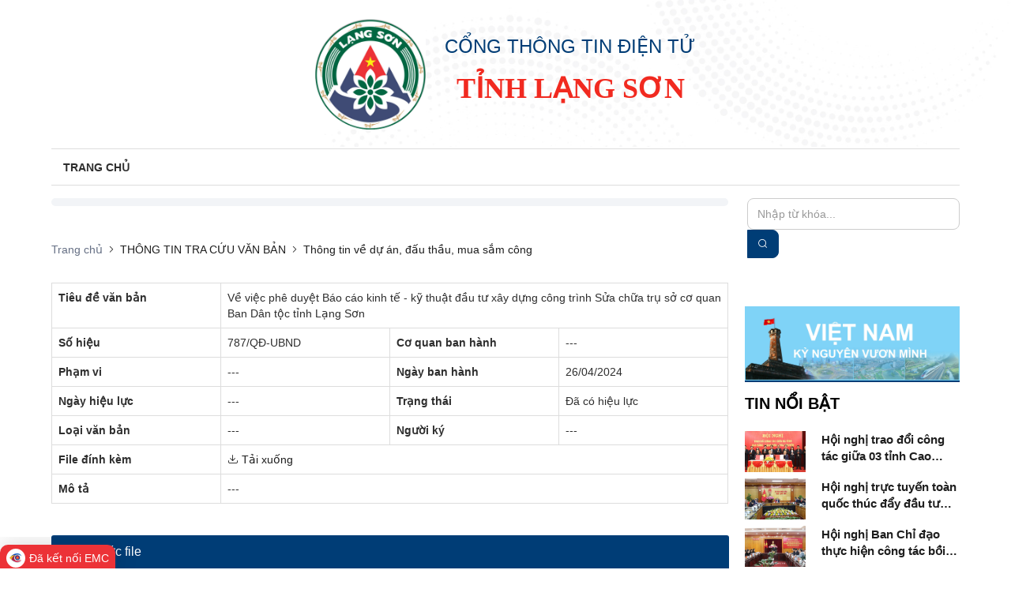

--- FILE ---
content_type: text/html; charset=UTF-8
request_url: https://langson.gov.vn/dau-thau-mua-sam-cong/ve-viec-phe-duyet-bao-cao-kinh-te-ky-thuat-dau-tu-xay-dung-cong-trinh-sua-chua-tru-so-co-quan-ban-dan-toc-tinh-lang-son.html
body_size: 17660
content:
 
<!DOCTYPE html><html lang="vi"><head>
  
<title>Về việc phê duyệt Báo cáo kinh tế - kỹ thuật đầu tư xây dựng công trình Sửa chữa trụ sở cơ quan Ban ...</title>
  
<meta name="viewport" content="width=device-width, initial-scale=1.0, maximum-scale=1.0, user-scalable=no" />
  
  
<meta http-equiv="X-UA-Compatible" content="IE=edge">
<meta http-equiv="Content-Type" content="text/html; charset=utf-8"/>
  
<meta name="description" content="Về việc phê duyệt Báo cáo kinh tế - kỹ thuật đầu tư xây dựng công trình Sửa chữa trụ sở cơ quan Ban ..."/>
<meta name="keywords" content="Về việc phê duyệt Báo cáo kinh tế - kỹ thuật đầu tư xây dựng công trình Sửa chữa trụ sở cơ quan Ban Dân tộc tỉnh Lạng Sơn"/>
<meta name="Author" content="Cổng thông tin điện tử tỉnh Lạng Sơn" />
<meta name="copyright" content="Cổng thông tin điện tử tỉnh Lạng Sơn" />
 <!-- Begin EMC Tracking Code -->
        <script type="text/javascript">
            var _govaq = window._govaq || [];
        _govaq.push(['trackPageView']);
        _govaq.push(['enableLinkTracking']);
        (function () {
            _govaq.push(['setTrackerUrl', 'https://f-emc.ngsp.gov.vn/tracking']);
            _govaq.push(['setSiteId', '6759']);
            var d = document,
                g = d.createElement('script'),
                s = d.getElementsByTagName('script')[0];
            g.type = 'text/javascript';
            g.async = true;
            g.defer = true;
            g.src = 'https://f-emc.ngsp.gov.vn/embed/gov-tracking.min.js';
            s.parentNode.insertBefore(g, s);
        })();
        </script>
    <!-- End EMC Tracking Code --> 
  
  
  
  
 
<meta property="fb:app_id" content="944048956027275"/>
<meta property="og:type" content="article" />
<meta property="og:site_name" content="langson.gov.vn" /> 
<meta property="og:url" content="https://langson.gov.vn/dau-thau-mua-sam-cong/ve-viec-phe-duyet-bao-cao-kinh-te-ky-thuat-dau-tu-xay-dung-cong-trinh-sua-chua-tru-so-co-quan-ban-dan-toc-tinh-lang-son.html"/> 
<link rel="canonical" href="https://langson.gov.vn/dau-thau-mua-sam-cong/ve-viec-phe-duyet-bao-cao-kinh-te-ky-thuat-dau-tu-xay-dung-cong-trinh-sua-chua-tru-so-co-quan-ban-dan-toc-tinh-lang-son.html" />
<meta property="og:image" content="https://langson.gov.vn/upload/2006486/20240429/51287662eecb787d23868ae0fa0d4650.jpg"/><link rel="image_src" href="https://langson.gov.vn/upload/2006486/20240429/51287662eecb787d23868ae0fa0d4650.jpg"/>
<meta property="og:title" content="Về việc phê duyệt Báo cáo kinh tế - kỹ thuật đầu tư xây dựng công trình Sửa chữa trụ sở cơ quan Ban ..."/><meta content="news" itemprop="genre" name="medium"/>
<meta content="vi-VN" itemprop="inLanguage"/><meta property="article:published_time"  itemprop="datePublished" content="2024-04-29T07:41:27+0700" /><meta itemprop="dateCreated" content="2024-04-29T07:41:27+0700" /><meta name="resource-type" content="Document" />
<meta name="distribution" content="Global" />
<meta name="revisit-after" content="7 days" />
<meta property="og:locale" content="vi_VN" /><link rel="schema.DC" href="https://purl.org/dc/elements/1.1/" />
<meta name="DC.Title" content="Về việc phê duyệt Báo cáo kinh tế - kỹ thuật đầu tư xây dựng công trình Sửa chữa trụ sở cơ quan Ban ..." />
<meta name="DC.Identifier" content="https://langson.gov.vn/dau-thau-mua-sam-cong/ve-viec-phe-duyet-bao-cao-kinh-te-ky-thuat-dau-tu-xay-dung-cong-trinh-sua-chua-tru-so-co-quan-ban-dan-toc-tinh-lang-son.html" />
<meta name="DC.Description" content="Về việc phê duyệt Báo cáo kinh tế - kỹ thuật đầu tư xây dựng công trình Sửa chữa trụ sở cơ quan Ban ..." />
<meta name="DC.Date" content="2024-04-29+0707:41:27" />
<meta name="DC.Publisher" content="Cổng thông tin điện tử tỉnh Lạng Sơn" /><meta name="DC.Creator" content="Hoàng Mạnh Hùng" />
       <meta name="DC.language" scheme="ISO639-1" content="vi" />
<meta property="og:description" content="Về việc phê duyệt Báo cáo kinh tế - kỹ thuật đầu tư xây dựng công trình Sửa chữa trụ sở cơ quan Ban ..."/> 
  
  
<link href="/upload/2006486/20231025/logo_b92e2.jpg" rel="shortcut icon" type="image/x-icon" />
  
<link rel="preload" href="/css/1.52145180/2006486/3888/style.css?45180" as="style">
<link type="text/css" rel="stylesheet" href="/css/1.52145180/2006486/3888/style.css?45180"/>
  
<link rel="preload" as="script" href="/publish/js/lib2-1.521.min.js?45180">
<!-- <link rel="stylesheet" type="text/css" href="/3rdparty/font-awesome-5.13.1/css/all.min.css"/> -->
<link href="/3rdparty/vhv-font/vhv.css?1.521" rel="stylesheet" type="text/css">
  
  
 <!-- Global site tag (gtag.js) - Google Analytics -->
<script async src="https://www.googletagmanager.com/gtag/js?id=G-W8SP2QQJMN"></script>
<script>
  window.dataLayer = window.dataLayer || [];
  function gtag(){dataLayer.push(arguments);}
  gtag('js', new Date());

  gtag('config', 'G-W8SP2QQJMN');
</script> 
  
</head><body  style="padding:0px;margin:0px;" >
  
  
  
<style>
input[type="password"]::-ms-reveal{
display: none;
}
</style>
 
<div class="region-top"><div id="module1" class="ModuleWrapper" ><header class="header-edu-type-4" id="header-1"> <div class="container"> <div class="header-edu-type-4-child">   <div class="c-edu-type-4-logo"> <a href="https://langson.gov.vn/" title="trang chủ"> <img alt="Cổng thông tin điện tử tỉnh Lạng Sơn" src="/upload/2006486/20240802/logo_5a864_27e77.jpg">
 </a> </div>   <div class="c-edu-type-4-school"> <h2 class="c-school-title">  Cổng thông tin điện tử </h2> <p class="c-school-brief">  Tỉnh Lạng Sơn </p> </div> </div>   </div></header><style> .header-edu-type-4 .header-edu-type-4-child{ display: flex; flex-wrap: wrap; }
 .header-edu-type-4 .c-edu-type-4-logo { display: flex; align-items: center; }
 @media (min-width:768px) { .header-edu-type-4 .c-edu-type-4-logo{ width: 25%; }
 .header-edu-type-4 .c-edu-type-4-school{ width: 75%; padding-left: 10px; }
 }
 @media (max-width:767px) { .header-edu-type-4 .c-edu-type-4-school{ display: none; }
 .header-edu-type-4 .c-edu-type-4-logo{ width: 100%; justify-content: center; }
 }
</style>
</div><div id="module2" class="ModuleWrapper" ><div class="menu-header"> <div class="container"> <div class="language-select desktop text-right ">  <div class="logo-image"> <a href="https://langson.gov.vn/" title="Home"> <img class="logo" src="/upload/2006486/20231208/langson1__online-video-cutter_com___1__d3091.gif" alt="Logo"/> </a> </div>   <div class="language-type1 mobile-hidden"> <a href="https://langson.gov.vn/vi" class="lang-system lang-en mr-20"> <img src="/Portal/LangSon/images/vietnamese.png" alt="VI"> <span>VIE</span> </a> <a href="https://langson.gov.vn/en" class="lang-system lang-vi"> <img src="/Portal/LangSon/images/english.png" alt="EN"> <span>EN</span> </a> </div>   </div> </div></div><nav aria-label="Thực đơn" id="menu2" class="navigation-menu-default-type1 navpage navigation-menu-default-type2 " style="overflow: hidden">
 <div class="navbar navbar-default"> <div class="container">
 <div class="">
 <div class="navbar-header">   <div class="link-right mobile link-right-header">     </div>   <div class="menu-mobi"> <ul class="list-menu" id="categories2">   <li role="presentation" class=" li-block item li-home ds" data-id="101871711">
 <a href="/" title="Trang chủ">Trang chủ</a> </li>   <li role="presentation" class=" li-block item ds" data-id="101871819">
 <a href="/tong-quan3" title="Tổng quan">Tổng quan</a> </li>   <li role="presentation" class=" li-block item ds" data-id="101871820">
 <a href="/to-chuc-bo-may" title="Tổ chức bộ máy">Tổ chức bộ máy</a> </li>   <li role="presentation" class=" li-block item ds" data-id="14633412">
 <a href="https://langson.gov.vn/tin-moi?isFeatured=1" title="Tin tức - Sự kiện">Tin tức - Sự kiện</a> </li>   <li role="presentation" class=" li-block item ds" data-id="101871821">
 <a href="https://dichvucong.gov.vn/p/home/dvc-trang-chu.html" title="Dịch vụ Công">Dịch vụ Công</a> </li>   <li role="presentation" class=" li-block item ds" data-id="101871825">
 <a href="https://thongkelangson.nso.gov.vn/" title="Số liệu thống kê">Số liệu thống kê</a> </li>   <li role="presentation" class=" li-block item ds" data-id="14628372">
 <a href="/thongbao" title="Thông báo">Thông báo</a> </li>   <li role="presentation" class=" li-block item ds" data-id="101871824">
 <a href="/hoi-dap" title="Hỏi đáp">Hỏi đáp</a> </li>   </ul> </div>   <button type="button" class="navbar-toggle collapsed" data-toggle="collapse" data-target="#bs-navbar-collapse-2" aria-expanded="false"> <span class="sr-only">Toggle navigation</span> <span class="icon-bar"></span> <span class="icon-bar"></span> <span class="icon-bar"></span> </button> </div> <div class="collapse navbar-collapse fluid-nav sidebar-collapse" id="bs-navbar-collapse-2">
 <div class="language-select mobile text-right hidden-desktop-time" style="padding-inline: 10px">   <div class="language-type1"> <a href="https://langson.gov.vn/vi" class="lang-system lang-en mr-20"> <img src="/Portal/LangSon/images/vietnamese.png" alt="VI"> <span>VIE</span> </a> <a href="https://langson.gov.vn/en" class="lang-system lang-vi"> <img src="/Portal/LangSon/images/english.png" alt="EN"> <span>EN</span> </a> </div>   </div> <div class="intestine-collapse">       <ul id="fluid-nav-positive2" role="tablist" class="nav navbar-nav fluid-nav-positive">
   <li  role="presentation" class="item li-home" data-id="101871711" >
 <a rel="noopener" href="/"  title="Trang chủ" >
         <span class="title">Trang chủ</span>     </a>     </li>   <li  role="presentation" class="item dropdown" data-id="101871819" style="display:none">
 <a rel="noopener" href="/tong-quan3"  title="Tổng quan" >
         <span class="title">Tổng quan</span>     <span class="caret" style="margin-left:5px;"></span>   </a>   <a class="dropdown-toggle" href="javascript:;"><i class="vi vi-plus"></i></a>     <ul  class=" dropdown-menu">
   <li  role="presentation" class="item" data-id="101875137" >
 <a rel="noopener" href="/tong-quan/khai-quat-dac-diem"  title="Khái quát đặc điểm tình hình tỉnh Lạng Sơn (vị trí địa lý, kinh tế, văn hóa, xã hội)" >
         <span class="title">Khái quát đặc điểm tình hình tỉnh Lạng Sơn (vị trí địa lý, kinh tế, văn hóa, xã hội)</span>     </a>     </li>   <li  role="presentation" class="item" data-id="14632861" >
 <a rel="noopener" href="/tong-quan/lang-son-qua-cac-thoi-ky-lich-su"  title="Lạng Sơn qua các thời kỳ lịch sử" >
         <span class="title">Lạng Sơn qua các thời kỳ lịch sử</span>     </a>     </li>     </ul>   </li>   <li  role="presentation" class="item dropdown" data-id="101871820" style="display:none">
 <a rel="noopener" href="/to-chuc-bo-may"  title="Tổ chức bộ máy" >
         <span class="title">Tổ chức bộ máy</span>     <span class="caret" style="margin-left:5px;"></span>   </a>   <a class="dropdown-toggle" href="javascript:;"><i class="vi vi-plus"></i></a>     <ul  class=" dropdown-menu">
   <li  role="presentation" class="item dropdown has-child" data-id="101873628" >
 <a rel="noopener" href="/to-chuc-bo-may/hdnd-va-doan-dbqh-tinh"  title="HĐND và Đoàn ĐBQH tỉnh" >
         <span class="title">HĐND và Đoàn ĐBQH tỉnh</span>     <span class="caret" style="margin-left:5px;"></span>   </a>   <a class="dropdown-toggle" href="javascript:;"><i class="vi vi-plus"></i></a>     <ul  class=" dropdown-menu">
   <li  role="presentation" class="item" data-id="101875162" >
 <a rel="noopener" href="/to-chuc-bo-may/hdnd-va-doan-dbqh-tinh/danh-sach-dai-bieu-quoc-hoi-tinh-lang-son"  title="Danh sách Đại biểu Quốc hội tỉnh Lạng Sơn" >
         <span class="title">Danh sách Đại biểu Quốc hội tỉnh Lạng Sơn</span>     </a>     </li>   <li  role="presentation" class="item" data-id="101875163" >
 <a rel="noopener" href="/to-chuc-bo-may/hdnd-va-doan-dbqh-tinh/dai-bieu-hoi-dong-nhan-dan-tinh-lang-son-khoa-xvii-nhiem-ky-2021-2026"  title="Đại biểu Hội đồng nhân dân tỉnh Lạng Sơn  khóa XVII, nhiệm kỳ 2021-2026" >
         <span class="title">Đại biểu Hội đồng nhân dân tỉnh Lạng Sơn  khóa XVII, nhiệm kỳ 2021-2026</span>     </a>     </li>     </ul>   </li>   <li  role="presentation" class="item dropdown has-child" data-id="101873629" >
 <a rel="noopener" href="/to-chuc-bo-may/ubnd-tinh"  title="UBND tỉnh" >
         <span class="title">UBND tỉnh</span>     <span class="caret" style="margin-left:5px;"></span>   </a>   <a class="dropdown-toggle" href="javascript:;"><i class="vi vi-plus"></i></a>     <ul  class=" dropdown-menu">
   <li  role="presentation" class="item dropdown" data-id="101875147" >
 <a rel="noopener" href="/to-chuc-bo-may/ubnd-tinh/chuc-nang-nhiem-vu"  title="Chức năng, nhiệm vụ" >
         <span class="title">Chức năng, nhiệm vụ</span>     <span class="caret" style="margin-left:5px;"></span>   </a>   <a class="dropdown-toggle" href="javascript:;"><i class="vi vi-plus"></i></a>     <ul  class=" dropdown-menu">
   <li  role="presentation" class="item" data-id="101875148" >
 <a rel="noopener" href="/to-chuc-bo-may/ubnd-tinh/chuc-nang-nhiem-vu/quy-che-lam-viec-cua-uy-ban-nhan-dan-tinh-lang-son-nhiem-ky-2021-2026"  title="Quy chế làm việc của Uỷ ban nhân dân tỉnh Lạng Sơn nhiệm kỳ 2021 - 2026" >
         <span class="title">Quy chế làm việc của Uỷ ban nhân dân tỉnh Lạng Sơn nhiệm kỳ 2021 - 2026</span>     </a>     </li>   <li  role="presentation" class="item" data-id="14628380" >
 <a rel="noopener" href="/to-chuc-bo-may/ubnd-tinh/chuc-nang-nhiem-vu/sua-doi-bo-sung-mot-so-dieu-cua-quy-che-lam-viec-cua-uy-ban-nhan-dan-tinh-nhiem-ky-2021-2026"  title="Sửa đổi, bổ sung một số điều của Quy chế làm việc của Ủy ban nhân dân tỉnh nhiệm kỳ 2021 - 2026..." >
         <span class="title">Sửa đổi, bổ sung một số điều của Quy chế làm việc của Ủy ban nhân dân tỉnh nhiệm kỳ 2021 - 2026...</span>     </a>     </li>   <li  role="presentation" class="item" data-id="101875149" >
 <a rel="noopener" href="/to-chuc-bo-may/ubnd-tinh/chuc-nang-nhiem-vu/luat-to-chuc-chinh-quyen-dia-phuong-nam-2015"  title="Luật Tổ chức chính quyền địa phương năm 2025" >
         <span class="title">Luật Tổ chức chính quyền địa phương năm 2025</span>     </a>     </li>     </ul>   </li>   <li  role="presentation" class="item" data-id="101875150" >
 <a rel="noopener" href="/to-chuc-bo-may/ubnd-tinh/cac-co-quan-chuyen-mon-truc-thuoc"  title="Các cơ quan chuyên môn trực thuộc" >
         <span class="title">Các cơ quan chuyên môn trực thuộc</span>     </a>     </li>     </ul>   </li>     </ul>   </li>   <li  role="presentation" class="item dropdown" data-id="14633412" style="display:none">
 <a rel="noopener" href="https://langson.gov.vn/tin-moi?isFeatured=1" target="_blank" title="Tin tức - Sự kiện" >
         <span class="title">Tin tức - Sự kiện</span>     <span class="caret" style="margin-left:5px;"></span>   </a>   <a class="dropdown-toggle" href="javascript:;"><i class="vi vi-plus"></i></a>     <ul  class=" dropdown-menu">
   <li  role="presentation" class="item" data-id="101871827" >
 <a rel="noopener" href="/tin-moi?isFeatured=1"  title="Tin mới" >
         <span class="title">Tin mới</span>     </a>     </li>   <li  role="presentation" class="item" data-id="14624872" >
 <a rel="noopener" href="/tinnguoncoso"  title="Tin sở, ngành, xã, phường" >
         <span class="title">Tin sở, ngành, xã, phường</span>     </a>     </li>   <li  role="presentation" class="item" data-id="101872277" >
 <a rel="noopener" href="/thong-tin-chi-dao-dieu-hanh"  title="Thông tin chỉ đạo điều hành" >
         <span class="title">Thông tin chỉ đạo điều hành</span>     </a>     </li>   <li  role="presentation" class="item" data-id="14624876" >
 <a rel="noopener" href="/chi-dao-dieu-hanh-noi-bat"  title="Chỉ đạo điều hành nổi bật trong tuần" >
         <span class="title">Chỉ đạo điều hành nổi bật trong tuần</span>     </a>     </li>   <li  role="presentation" class="item" data-id="14624877" >
 <a rel="noopener" href="/chinhsachmoi"  title="Chính sách mới có hiệu lực" >
         <span class="title">Chính sách mới có hiệu lực</span>     </a>     </li>   <li  role="presentation" class="item" data-id="14624874" >
 <a rel="noopener" href="/chuong-trinh-muc-tieu-quoc-gia"  title="Chương trình mục tiêu quốc gia" >
         <span class="title">Chương trình mục tiêu quốc gia</span>     </a>     </li>   <li  role="presentation" class="item" data-id="14643075" >
 <a rel="noopener" href="/tinchuyende"  title="Tin chuyên đề" >
         <span class="title">Tin chuyên đề</span>     </a>     </li>   <li  role="presentation" class="item" data-id="14724091" >
 <a rel="noopener" href="/tin-tuc-su-kien/bau-cu-dai-bieu-quoc-hoi-khoa-xvi-va-bau-cu-dai-bieu-hdnd-cac-cap-nhiem-ky-2026-2031"  title="Bầu cử đại biểu Quốc hội khóa XVI và bầu cử đại biểu HĐND các cấp nhiệm kỳ 2026-2031" >
         <span class="title">Bầu cử đại biểu Quốc hội khóa XVI và bầu cử đại biểu HĐND các cấp nhiệm kỳ 2026-2031</span>     </a>     </li>     </ul>   </li>   <li  role="presentation" class="item" data-id="101871821" style="display:none">
 <a rel="noopener" href="https://dichvucong.gov.vn/p/home/dvc-trang-chu.html" target="_blank" title="Dịch vụ Công" >
         <span class="title">Dịch vụ Công</span>     </a>     </li>   <li  role="presentation" class="item" data-id="101871825" style="display:none">
 <a rel="noopener" href="https://thongkelangson.nso.gov.vn/" target="_blank" title="Số liệu thống kê" >
         <span class="title">Số liệu thống kê</span>     </a>     </li>   <li  role="presentation" class="item" data-id="14628372" style="display:none">
 <a rel="noopener" href="/thongbao"  title="Thông báo" >
         <span class="title">Thông báo</span>     </a>     </li>   <li  role="presentation" class="item" data-id="101871824" style="display:none">
 <a rel="noopener" href="/hoi-dap"  title="Hỏi đáp" >
         <span class="title">Hỏi đáp</span>     </a>     </li>     </ul>   <div class="fluid-nav-backup nav-backup" style="display: none"> <a id="fluid-nav-toggle2" class="fluid-nav-toggle dropdown-toggle" data-toggle="dropdown" href="javascript: void(0)"><i class="vi vi-dots-vertical" aria-hidden="true"></i></a> <ul id="fluid-nav-negative2" class="fluid-nav-negative dropdown-menu2 dropdown-menu-right" role="menu" style="display: none;"> </ul> </div> </div> </div>     </div> </div> </div></nav><style>  .language-select { position: relative; }
 @media(min-width: 769px){ .language-select .language-type1{ position: absolute; bottom: 10px; right: 10px; }
}
 .language-select .language-type1 a{ vertical-align: middle; }
 .menu-mobi ul.list-menu > li > a{ color:#fff; }
 /**/
 #menu2 .audio-search-btn{ position: absolute; top: 0; right: 0; width: 34px; height: 34px; }
 /**/
 @media(max-width: 768px){ .body-menu-action.overflow-hidden{ overflow: hidden; }
 }
 /**/
 .image-logo-menu-scoll{ display: block !important; }
 /**/
 /**/
 /**/
 @media (max-width: 768px) { #menu2 .navbar-brand img{ .logo{ max-width:290px; }
 }
 #menu2 .navbar-collapse { position: fixed; z-index: 10000000001 !important; top: 0 !important; border: none; display: block; /**/
 left: -280px; /**/
 width: 280px; bottom: 0; height: 100%; padding-top: 20px; transition: all 0.3s; }
 #menu2 .navbar-collapse.open-sidebar { /**/
 left: 0; /**/
 transition: all 0.3s; }
 #menu2 .navbar-collapse .navbar-nav > li > a { color: #fff !important; border-top: 1px solid rgba(255, 255, 255, 0.3); }
 .navbar-collapse .navbar-nav > li > .dropdown-toggle { color: #fff !important; }
 #menu2 .navbar-collapse .navbar-nav > li.active > a { font-weight: bold; color: #fff !important; }
 #menu2 .navbar-collapse .navbar-nav > li > .dropdown-menu { margin-left: 0; width: 100%; margin-bottom:0; }
 body.overhidden{ position: relative; overflow-x: hidden; transition: all 0.3s; -webkit-transition: all 0.3s; }
 body.overhidden:before{ content:""; display: inline-block; left: 0; bottom: 0; top: 0; right: 0; background: rgba(0, 0, 0, 0.8); z-index:1000; position:absolute; }
 body.overhidden .navbar-header{ display: none; }
 }
 /**/
 @media(min-width: 769px){ .navigation-menu-default-type1 .menu-mobi{ display: none !important; }
 }
 .menu-mobi { display: -webkit-box; display: -ms-flexbox; display: flex; width: calc(100% - 44px) !important; padding-right: 10px; background: transparent; white-space: nowrap; overflow: auto; -webkit-overflow-scrolling: touch; -ms-overflow-style: -ms-autohiding-scrollbar; }
 .menu-mobi ul.list-menu { -webkit-box-flex: 1; -ms-flex-positive: 1; flex-grow: 1; display: -webkit-box; display: -ms-flexbox; display: flex; }
 .menu-mobi ul.list-menu > li > a { display: block; white-space: nowrap; position: relative; height: 100%; line-height: 50px; text-transform: uppercase; font-weight: 700; padding: 0 10px; }
 .menu-mobi::-webkit-scrollbar { display: none; }
 @media(max-width: 768px) { .navigation-menu-default-type1.no-logo .navbar-default { min-height: auto; }
 .menu-mobi li:hover a, .menu-mobi .li-block.active a { color: #fff !important; }
 .navigation-menu-default-type1 .navbar-header { display: flex; align-items: center; }
 .navigation-menu-default-type1.no-logo .navbar-default .navbar-header { background: none; }
 .navigation-menu-default-type1.no-logo .navbar-default .navbar-header .navbar-toggle { background: rgba(245, 245, 245, 0.66); }
 .navigation-menu-default-type1 .navbar-collapse { overflow-y: auto !important; }
 #close2 { left: unset !important; right: 4px !important; }
 .navigation-menu-default-type1 .navbar-collapse .navbar-nav .dropdown-menu li.active a{ font-weight: bold; }
 }
 @media(min-width: 769px){ .menu-mobi { display: none; }
 .navigation-menu-default-type1 .fluid-nav-backup .dropdown-menu-right li a:hover{ color: var(--link-hover-color); }
 .navigation-menu-default-type1 .fluid-nav-backup>a{ color: var(--text-color); }
 .navigation-menu-default-type1 .navbar-nav>li { float: left !important; }
 }
</style></div></div><div class="region-full-content"><div id="module6" class="ModuleWrapper" ><div class="menu-bottom padding-top-bottom-md"> <div class="container"> <div class="row-layout"> <div class="width-col-md-9 width-col-12"> <section id="section-article-scroll6" class="article-news article-news-scroll"> <div class="col-right-news"> <div id="list-news-marquee6" style="display:none; white-space:nowrap; width:9000px;">   <a href="/tin-moi/khai-mac-ky-thi-tuyen-dung-cong-chuc-cac-so-ban-nganh-tinh-lang-son-nam-2025.html" title="Khai mạc kỳ thi tuyển dụng công chức các sở, ban, ngành tỉnh Lạng Sơn năm 2025" class="title-news"><i class="vi vi-star mr-5" ></i><span class="title-news">Khai mạc kỳ thi tuyển dụng công chức các sở, ban, ngành tỉnh Lạng Sơn năm 2025<img style="display: inline-block;width: 28px;" class="img-new-big ml-10" src="/Content/images/newhot.gif" alt="Mới"/> </span>
 </a>   <a href="/tin-moi/hoi-lien-hiep-phu-nu-tinh-tong-ket-cong-tac-hoi-va-phong-trao-phu-nu-nam-2025.html" title="Hội Liên hiệp Phụ nữ tỉnh tổng kết công tác Hội và phong trào Phụ nữ năm 2025" class="title-news"><i class="vi vi-star mr-5" ></i><span class="title-news">Hội Liên hiệp Phụ nữ tỉnh tổng kết công tác Hội và phong trào Phụ nữ năm 2025<img style="display: inline-block;width: 28px;" class="img-new-big ml-10" src="/Content/images/newhot.gif" alt="Mới"/> </span>
 </a>   <a href="/tin-moi/ban-chi-dao-xay-dung-khu-kinh-te-cua-khau-dong-dang-lang-son-to-chuc-tong-ket-nam-2025.html" title="Ban Chỉ đạo xây dựng Khu kinh tế cửa khẩu Đồng Đăng - Lạng Sơn tổ chức tổng kết năm 2025" class="title-news"><i class="vi vi-star mr-5" ></i><span class="title-news">Ban Chỉ đạo xây dựng Khu kinh tế cửa khẩu Đồng Đăng - Lạng Sơn tổ chức tổng kết năm 2025<img style="display: inline-block;width: 28px;" class="img-new-big ml-10" src="/Content/images/newhot.gif" alt="Mới"/> </span>
 </a>   <a href="/tin-moi/lanh-dao-ubnd-tinh-lam-viec-voi-cong-ty-co-phan-tap-doan-gia-dinh-va-cac-doanh-nghiep-han-quoc.html" title="Lãnh đạo UBND tỉnh làm việc với Công ty Cổ phần Tập đoàn Gia Định và các doanh nghiệp Hàn Quốc" class="title-news"><i class="vi vi-star mr-5" ></i><span class="title-news">Lãnh đạo UBND tỉnh làm việc với Công ty Cổ phần Tập đoàn Gia Định và các doanh nghiệp Hàn Quốc<img style="display: inline-block;width: 28px;" class="img-new-big ml-10" src="/Content/images/newhot.gif" alt="Mới"/> </span>
 </a>   <a href="/tin-moi/lanh-dao-ubnd-tinh-tiep-va-lam-viec-voi-doan-cong-tac-cua-cuc-thong-ke.html" title="Lãnh đạo UBND tỉnh tiếp và làm việc với Đoàn công tác của Cục Thống kê" class="title-news"><i class="vi vi-star mr-5" ></i><span class="title-news">Lãnh đạo UBND tỉnh tiếp và làm việc với Đoàn công tác của Cục Thống kê<img style="display: inline-block;width: 28px;" class="img-new-big ml-10" src="/Content/images/newhot.gif" alt="Mới"/> </span>
 </a>   <a href="/tin-moi/ubnd-tinh-lang-son-hop-bao-thuong-ky-quy-i-nam-2026-thong-tin-ve-tinh-hinh-phat-trien-kinh-te-xa-hoi-nam-2025.html" title="UBND tỉnh Lạng Sơn họp báo thường kỳ quý I năm 2026: Thông tin về tình hình phát triển kinh tế - xã hội năm 2025" class="title-news"><i class="vi vi-star mr-5" ></i><span class="title-news">UBND tỉnh Lạng Sơn họp báo thường kỳ quý I năm 2026: Thông tin về tình hình phát triển kinh tế - xã hội năm 2025<img style="display: inline-block;width: 28px;" class="img-new-big ml-10" src="/Content/images/newhot.gif" alt="Mới"/> </span>
 </a>   <a href="/tin-moi/ban-chi-dao-doi-moi-phat-trien-doanh-nghiep-va-nang-cao-hieu-qua-kinh-te-tap-the-tinh-tong-ket-cong-tac-nam-2025.html" title="Ban Chỉ đạo đổi mới, phát triển doanh nghiệp và nâng cao hiệu quả kinh tế tập thể tỉnh tổng kết công tác năm 2025" class="title-news"><i class="vi vi-star mr-5" ></i><span class="title-news">Ban Chỉ đạo đổi mới, phát triển doanh nghiệp và nâng cao hiệu quả kinh tế tập thể tỉnh tổng kết công tác năm 2025<img style="display: inline-block;width: 28px;" class="img-new-big ml-10" src="/Content/images/newhot.gif" alt="Mới"/> </span>
 </a>   <a href="/tin-moi/lanh-dao-ubnd-tinh-du-hoi-nghi-doi-thoai-hai-quan-doanh-nghiep-nam-2026.html" title="Lãnh đạo UBND tỉnh dự Hội nghị đối thoại Hải quan – Doanh nghiệp năm 2026" class="title-news"><i class="vi vi-star mr-5" ></i><span class="title-news">Lãnh đạo UBND tỉnh dự Hội nghị đối thoại Hải quan – Doanh nghiệp năm 2026<img style="display: inline-block;width: 28px;" class="img-new-big ml-10" src="/Content/images/newhot.gif" alt="Mới"/> </span>
 </a>   <a href="/thong-tin-chi-dao-dieu-hanh/tang-cuong-thuc-hien-cong-tac-nguoi-cao-tuoi-thich-ung-voi-gia-hoa-dan-so.html" title="Tăng cường thực hiện công tác người cao tuổi thích ứng với già hóa dân số" class="title-news"><i class="vi vi-star mr-5" ></i><span class="title-news">Tăng cường thực hiện công tác người cao tuổi thích ứng với già hóa dân số<img style="display: inline-block;width: 28px;" class="img-new-big ml-10" src="/Content/images/newhot.gif" alt="Mới"/> </span>
 </a>   <a href="/tin-moi/cong-bo-quyet-dinh-thanh-lap-va-bo-nhiem-lanh-dao-ban-quan-ly-du-an-dau-tu-xay-dung-cong-trinh-giao-thong-tinh-lang-son.html" title="Công bố Quyết định thành lập và bổ nhiệm lãnh đạo Ban Quản lý dự án đầu tư xây dựng công trình giao thông tỉnh Lạng Sơn" class="title-news"><i class="vi vi-star mr-5" ></i><span class="title-news">Công bố Quyết định thành lập và bổ nhiệm lãnh đạo Ban Quản lý dự án đầu tư xây dựng công trình giao thông tỉnh Lạng Sơn<img style="display: inline-block;width: 28px;" class="img-new-big ml-10" src="/Content/images/newhot.gif" alt="Mới"/> </span>
 </a>   <a href="/thong-tin-chi-dao-dieu-hanh/ke-hoach-khai-thac-su-dung-tai-nguyen-nuoc-tren-luu-vuc-song-hong-thai-binh-tu-thang-12-2025-den-thang-6-2026.html" title="Kế hoạch khai thác, sử dụng tài nguyên nước trên lưu vực sông Hồng - Thái Bình từ tháng 12/2025 đến tháng 6/2026" class="title-news"><i class="vi vi-star mr-5" ></i><span class="title-news">Kế hoạch khai thác, sử dụng tài nguyên nước trên lưu vực sông Hồng - Thái Bình từ tháng 12/2025 đến tháng 6/2026<img style="display: inline-block;width: 28px;" class="img-new-big ml-10" src="/Content/images/newhot.gif" alt="Mới"/> </span>
 </a>   <a href="/thong-tin-chi-dao-dieu-hanh/thong-tin-chi-dao-dieu-hanh-noi-bat-cua-ubnd-tinh-lanh-dao-ubnd-tinh-tu-ngay-05-01-2026-11-01-2026.html" title="Thông tin chỉ đạo điều hành nổi bật của UBND tỉnh, lãnh đạo UBND tỉnh từ ngày 05/01/2026 – 11/01/2026" class="title-news"><i class="vi vi-star mr-5" ></i><span class="title-news">Thông tin chỉ đạo điều hành nổi bật của UBND tỉnh, lãnh đạo UBND tỉnh từ ngày 05/01/2026 – 11/01/2026<img style="display: inline-block;width: 28px;" class="img-new-big ml-10" src="/Content/images/newhot.gif" alt="Mới"/> </span>
 </a>   </div> </div> </section> </div> <div class="width-col-md-3 width-col-12"> <div class="form-search-language"> <div class="form-search-inner"> <form id="form6" class="search-form-child_inner relative" action="javascript:void(0)"> <input type="hidden" name="site" value="2006486" /> <input type="hidden" name="page" value="search" /> <input type="text" value="" placeholder="Nhập từ khóa..." name="keyword6" class="input-group-field form-control border-radius-xs" style="height: 40px;"> <button class="btn btn-search-child btn-primary" title="Tìm kiếm"><i class="vi vi-search"></i></button> <input type="hidden" name="securityToken" value="3366d2f24c8c5e494ddc7f59e70f576c14b9cec5b5155eb7735f9f78d9a6fd78"><input type="hidden" name="submitFormId" value="6"><input type="hidden" name="moduleId" value="6"></form> </div> </div> </div> </div> </div></div><style> .simply-scroll-container{ position:relative; }
 .simply-scroll .simply-scroll-clip{ overflow:hidden; z-index:2; height: 30px; }
 .article-news-scroll a.title-news{ margin-left: 30px; float: left; font-size: var(--font-size-base); line-height: 30px; }
 .form-search-language .search-form-child_inner .btn-search-child{ position: absolute; inset: 0 0 0 auto; background: #a2a1a3; color: white; border-radius: 0; }
 .form-search-language .search-form-child_inner>input[type=text]{ border-radius: 0; }
 i.fa.vi-search{ margin-top: 3px; }
 .form-search-language .search-form-child_inner .btn-search-child.btn-primary{ border-radius: 0 8px 8px 0 !important; background: var(--brand-primary); }
 @media (max-width: 475px) { .menu-bottom .width-col-md-3{ margin-top: 10px; }
 .menu-bottom{ padding-inline: 10px; }
 .menu-bottom .container{ padding: 0; }
 }
</style></div></div><div id="whole-page" class="container"  ><div id="module7" class="ModuleWrapper" ><div id="region-pathwayRegionTop"></div><div class="pathway-category "> <ol class="breadcrumb clearfix" itemprop="breadcrumb" itemtype="http://schema.org/BreadcrumbList">   <li class="first-item"> <a href="https://langson.gov.vn/"
 title="Trang chủ"><i class="vi vi-home"></i> Trang chủ</a> </li>                     <i class="vi vi-chevron-right"></i> <li class="  "
 typeof="v:Breadcrumb"> <a href="/vanban" title="THÔNG TIN TRA CỨU VĂN BẢN">THÔNG TIN TRA CỨU VĂN BẢN</a> <meta itemprop="position" content="1"/> </li>   <i class="vi vi-chevron-right"></i> <li class="last-item  "
 typeof="v:Breadcrumb"> <a href="/dau-thau-mua-sam-cong" title="Thông tin về dự án, đấu thầu, mua sắm công">Thông tin về dự án, đấu thầu, mua sắm công</a> <meta itemprop="position" content="2"/> </li>   <li class="li pathway-last-item" id="region-pathway-last-item"></li> </ol></div><style> li#region-pathway-last-item:before { display: none; }
 .pathway-last-item > div { display: inline-block; vertical-align: middle; }
 .breadcrumb > li + li::before { content: unset; }
 .pathway-last-item > div > span { vertical-align: middle; }
</style></div><div id="module8" class="ModuleWrapper  columns-widget columns9-3 row padding-top-md padding-bottom-md" ><div class="col-left col-xs-12 col-md-9 col-sm-8">    <div id="module12" class="ModuleWrapper" moduleRootId="14625090" ><div class="article-legaldocument-detail-default"> <div class="table-responsive"> <table class="table table-bordered"> <tbody> <tr rowspan="2"> <th scope="row" style="width:25%" class="td-title">Tiêu đề văn bản</th> <td colspan="3" class="title">Về việc phê duyệt Báo cáo kinh tế - kỹ thuật đầu tư xây dựng công trình Sửa chữa trụ sở cơ quan Ban Dân tộc tỉnh Lạng Sơn</td> </tr> <tr rowspan="4"> <th scope="col" style="width:25%" class="td-title">Số hiệu</th> <td >787/QĐ-UBND</td> <th scope="col" style="width:25%" class="td-title">Cơ quan ban hành</th> <td >---</td> </tr> <tr rowspan="4"> <th scope="col" style="width:25%" class="td-title">Phạm vi</th> <td >---</td> <th scope="col" style="width:25%" class="td-title">Ngày ban hành</th> <td >26/04/2024</td> </tr> <tr rowspan="4"> <th scope="col" style="width:25%" class="td-title">Ngày hiệu lực</th> <td>---</td>   <th scope="col" style="width:25%" class="td-title">Trạng thái</th> <td >    <span class="has-hl">Đã có hiệu lực</span>   </td> </tr> <tr rowspan="4"> <th scope="col" style="width:25%" class="td-title">Loại văn bản</th> <td >---</td> <th scope="col" style="width:25%" class="td-title">Người ký</th> <td >---</td> </tr> <tr rowspan="4"> <th scope="col" style="width:25%" class="td-title">File đính kèm</th> <td colspan="3">   <a rel="noopener" title="Tải xuống" target="_blank" href="/upload/2006486/20240429/4__Phe_duyet_Bao_cao_KTKT_sua_chua_tru_so_co_quan_Ban_Dan_toc_7b225.pdf" download=""><i class="vi vi-download" aria-hidden="true"></i> Tải xuống</a>   </td> </tr>   <tr rowspan="2"> <th scope="col" style="width:25%" class="td-title">Mô tả</th> <td colspan="3">---</td> </tr> </tbody> </table> </div> <div class="detail-content mt-20">       <div class="panel-default frame-ct-vb"> <div class="panel-heading"> <div class="panel-title"> <a class="show-content" href="javascript:;">Xem trước file</a> </div> </div> <div class="panel-body" style="display:none;"> <div class="content">   <iframe title="" id="iframe12" src="/upload/2006486/20240429/4__Phe_duyet_Bao_cao_KTKT_sua_chua_tru_so_co_quan_Ban_Dan_toc_7b225.pdf#zoom=100" width="100%" height="800"> <p>Trình duyệt không hỗ trợ iframe.</p> </iframe>   </div> </div> </div>   </div></div><div id="pagination12" class="default-pagination"></div><style> .article-legaldocument-detail-default tbody tr td.td-title{ background: #DDEDF9; border-bottom: 1px solid #FFF; font-weight: bold; }
 .article-legaldocument-detail-default .panel-heading{ background: var(--brand-primary); color: #fff; }
 .article-legaldocument-detail-default .panel-heading .panel-title a{ color: #fff; }
 .article-legaldocument-detail-default .panel-default .panel-body{ display: none; max-height: 850px; overflow: auto; }
 .detail-content .open{ display:block!important; }
</style></div>  </div><div class="col-right col-xs-12 col-md-3 col-sm-4">  <div id="module9" class="ModuleWrapper" ><div class="clearfix media mt-30">
 <div class="boun-media">     <a href="https://dangcongsan.vn/noidung/tintuc/Lists/VietNamKynguyenvuonminh/View.aspx" title="" target="_blank"><img style="/**/" class="full-width lazy" src="/upload/2006486/20250311/bannerDangCongSan_220f7.jpg" data-original="/upload/2006486/20250311/bannerDangCongSan_220f7.jpg" onerror="this.src=&quot;/Common/images/no-image-news.png&quot;;" alt="" title=""/>
  </a>     </div></div>
</div><div id="module10" class="ModuleWrapper" ><div class="panel panel-primary border-top-primary frame-news bra-0">   <div class="panel-heading background-none border-none"> <h3 class="panel-title text-default title-md text-uppercase text-bold text-merri">  Tin nổi bật  </h3>
 </div>     <div class="panel-body padding-none border-none">  <div id="module11" class="ModuleWrapper" ><div class="article-news-default-type2" id="article-news-default-type211">    <section class="section-list ">
   <article class="article-news article-news-defaultType2 Article-News"> <div class="article-item clearfix margin-top-bottom-xs"> <div class="row">   <div class="col-xs-12 col-sm-5 col-md-4 left-type2"> <div class="post-image"> <a class="article-img common-img" href="/tin-moi/hoi-nghi-trao-doi-cong-tac-giua-03-tinh-cao-bang-lang-son-thai-nguyen.html" title="Hội nghị trao đổi công tác giữa 03 tỉnh Cao Bằng – Lạng Sơn – Thái Nguyên"> <img class="post-image relative-height lazy"
 data-size-ratio="3:2" src=" /Common/images/bg_trans.png"
   data-original="/publish/thumbnail/2006486/480x320xdefault/upload/2006486/20260111/Ky_ket_3_tinh_a5377.jpg"   onerror="this.src=&quot;/Common/images/no-image-news.png&quot;;" alt="Hội nghị trao đổi công tác giữa 03 tỉnh Cao Bằng – Lạng Sơn – Thái Nguyên"> </a> </div> </div>   <div class="col-xs-12 col-sm-7 col-md-8 right-type2">
 <div class="article-title common-title"><a href="/tin-moi/hoi-nghi-trao-doi-cong-tac-giua-03-tinh-cao-bang-lang-son-thai-nguyen.html" title="Hội nghị trao đổi công tác giữa 03 tỉnh Cao Bằng – Lạng Sơn – Thái Nguyên">Hội nghị trao đổi công tác giữa 03 tỉnh Cao Bằng – Lạng Sơn – Thái Nguyên</a></div>       </div> </div> </div> </article>   <article class="article-news article-news-defaultType2 Article-News"> <div class="article-item clearfix margin-top-bottom-xs"> <div class="row">   <div class="col-xs-12 col-sm-5 col-md-4 left-type2"> <div class="post-image"> <a class="article-img common-img" href="/tin-moi/hoi-nghi-truc-tuyen-toan-quoc-thuc-day-dau-tu-cong-nam-2025-va-nam-2026.html" title="Hội nghị trực tuyến toàn quốc thúc đẩy đầu tư công năm 2025 và năm 2026"> <img class="post-image relative-height lazy"
 data-size-ratio="3:2" src=" /Common/images/bg_trans.png"
   data-original="/publish/thumbnail/2006486/480x320xdefault/upload/2006486/fck/hmhiep/2026_01_10_00_52_018.jpg"   onerror="this.src=&quot;/Common/images/no-image-news.png&quot;;" alt="Hội nghị trực tuyến toàn quốc thúc đẩy đầu tư công năm 2025 và năm 2026"> </a> </div> </div>   <div class="col-xs-12 col-sm-7 col-md-8 right-type2">
 <div class="article-title common-title"><a href="/tin-moi/hoi-nghi-truc-tuyen-toan-quoc-thuc-day-dau-tu-cong-nam-2025-va-nam-2026.html" title="Hội nghị trực tuyến toàn quốc thúc đẩy đầu tư công năm 2025 và năm 2026">Hội nghị trực tuyến toàn quốc thúc đẩy đầu tư công năm 2025 và năm 2026</a></div>       </div> </div> </div> </article>   <article class="article-news article-news-defaultType2 Article-News"> <div class="article-item clearfix margin-top-bottom-xs"> <div class="row">   <div class="col-xs-12 col-sm-5 col-md-4 left-type2"> <div class="post-image"> <a class="article-img common-img" href="/tin-moi/hoi-nghi-ban-chi-dao-thuc-hien-cong-tac-boi-thuong-giai-phong-mat-bang-cac-du-an-trong-diem-tren-dia-ban-tinh7.html" title="Hội nghị Ban Chỉ đạo thực hiện công tác bồi thường, giải phóng mặt bằng các dự án trọng điểm trên địa bàn tỉnh"> <img class="post-image relative-height lazy"
 data-size-ratio="3:2" src=" /Common/images/bg_trans.png"
   data-original="/publish/thumbnail/2006486/480x320xdefault/upload/2006486/fck/lsn3/2026_01_08_09_34_581.jpg"   onerror="this.src=&quot;/Common/images/no-image-news.png&quot;;" alt="Hội nghị Ban Chỉ đạo thực hiện công tác bồi thường, giải phóng mặt bằng các dự án trọng điểm trên địa bàn tỉnh"> </a> </div> </div>   <div class="col-xs-12 col-sm-7 col-md-8 right-type2">
 <div class="article-title common-title"><a href="/tin-moi/hoi-nghi-ban-chi-dao-thuc-hien-cong-tac-boi-thuong-giai-phong-mat-bang-cac-du-an-trong-diem-tren-dia-ban-tinh7.html" title="Hội nghị Ban Chỉ đạo thực hiện công tác bồi thường, giải phóng mặt bằng các dự án trọng điểm trên địa bàn tỉnh">Hội nghị Ban Chỉ đạo thực hiện công tác bồi thường, giải phóng mặt bằng các dự án trọng điểm trên địa bàn tỉnh</a></div>       </div> </div> </div> </article>   <article class="article-news article-news-defaultType2 Article-News"> <div class="article-item clearfix margin-top-bottom-xs"> <div class="row">   <div class="col-xs-12 col-sm-5 col-md-4 left-type2"> <div class="post-image"> <a class="article-img common-img" href="/tin-moi/hoi-nghi-cong-bo-quyet-dinh-cua-ban-bi-thu-ve-cong-tac-can-bo-dieu-dong-chi-dinh-dong-chi-vu-hoang-anh-tro-ly-dong-chi-u.html" title="Hội nghị công bố quyết định của Ban Bí thư về công tác cán bộ: Điều động, chỉ định đồng chí Vũ Hoàng Anh, Trợ lý đồng chí Ủy viên Bộ Chính trị, Giám đốc Học viện Chính trị quốc gia Hồ Chí Minh, Chủ tịch Hội đồng Lý luận Trung ương, giữ chức Phó Bí thư Tỉnh ủy Lạng Sơn"> <img class="post-image relative-height lazy"
 data-size-ratio="3:2" src=" /Common/images/bg_trans.png"
   data-original="/publish/thumbnail/2006486/480x320xdefault/upload/2006486/20260106/trao_QD_cua_PBTTULS_8db94.jpg"   onerror="this.src=&quot;/Common/images/no-image-news.png&quot;;" alt="Hội nghị công bố quyết định của Ban Bí thư về công tác cán bộ: Điều động, chỉ định đồng chí Vũ Hoàng Anh, Trợ lý đồng chí Ủy viên Bộ Chính trị, Giám đốc Học viện Chính trị quốc gia Hồ Chí Minh, Chủ tịch Hội đồng Lý luận Trung ương, giữ chức Phó Bí thư Tỉnh ủy Lạng Sơn"> </a> </div> </div>   <div class="col-xs-12 col-sm-7 col-md-8 right-type2">
 <div class="article-title common-title"><a href="/tin-moi/hoi-nghi-cong-bo-quyet-dinh-cua-ban-bi-thu-ve-cong-tac-can-bo-dieu-dong-chi-dinh-dong-chi-vu-hoang-anh-tro-ly-dong-chi-u.html" title="Hội nghị công bố quyết định của Ban Bí thư về công tác cán bộ: Điều động, chỉ định đồng chí Vũ Hoàng Anh, Trợ lý đồng chí Ủy viên Bộ Chính trị, Giám đốc Học viện Chính trị quốc gia Hồ Chí Minh, Chủ tịch Hội đồng Lý luận Trung ương, giữ chức Phó Bí thư Tỉnh ủy Lạng Sơn">Hội nghị công bố quyết định của Ban Bí thư về công tác cán bộ: Điều động, chỉ định đồng chí Vũ Hoàng Anh, Trợ lý đồng chí Ủy viên Bộ Chính trị, Giám đốc Học viện Chính trị quốc gia Hồ Chí Minh, Chủ tịch Hội đồng Lý luận Trung ương, giữ chức Phó Bí thư Tỉnh ủy Lạng Sơn</a></div>       </div> </div> </div> </article>   <article class="article-news article-news-defaultType2 Article-News"> <div class="article-item clearfix margin-top-bottom-xs"> <div class="row">   <div class="col-xs-12 col-sm-5 col-md-4 left-type2"> <div class="post-image"> <a class="article-img common-img" href="/tin-moi/cong-an-tinh-phat-dong-phong-trao-thi-dua-vi-an-ninh-to-quoc-nam-2026.html" title="Công an tỉnh phát động phong trào thi đua “Vì an ninh Tổ quốc” năm 2026"> <img class="post-image relative-height lazy"
 data-size-ratio="3:2" src=" /Common/images/bg_trans.png"
   data-original="/publish/thumbnail/2006486/480x320xdefault/upload/2006486/fck/hmhiep/2026_01_06_03_16_031.jpg"   onerror="this.src=&quot;/Common/images/no-image-news.png&quot;;" alt="Công an tỉnh phát động phong trào thi đua “Vì an ninh Tổ quốc” năm 2026"> </a> </div> </div>   <div class="col-xs-12 col-sm-7 col-md-8 right-type2">
 <div class="article-title common-title"><a href="/tin-moi/cong-an-tinh-phat-dong-phong-trao-thi-dua-vi-an-ninh-to-quoc-nam-2026.html" title="Công an tỉnh phát động phong trào thi đua “Vì an ninh Tổ quốc” năm 2026">Công an tỉnh phát động phong trào thi đua “Vì an ninh Tổ quốc” năm 2026</a></div>       </div> </div> </div> </article>   <article class="article-news article-news-defaultType2 Article-News"> <div class="article-item clearfix margin-top-bottom-xs"> <div class="row">   <div class="col-xs-12 col-sm-5 col-md-4 left-type2"> <div class="post-image"> <a class="article-img common-img" href="/tin-moi/hoi-nghi-cong-bo-ket-qua-bo-chi-so-danh-gia-nang-luc-canh-tranh-cac-so-ban-nganh-va-dia-phuong-ddci-nam-2025.html" title="Hội nghị công bố kết quả bộ chỉ số đánh giá năng lực cạnh tranh các sở, ban, ngành và địa phương (DDCI) năm 2025"> <img class="post-image relative-height lazy"
 data-size-ratio="3:2" src=" /Common/images/bg_trans.png"
   data-original="/publish/thumbnail/2006486/480x320xdefault/upload/2006486/fck/lsn3/2025_12_31_07_11_401.jpg"   onerror="this.src=&quot;/Common/images/no-image-news.png&quot;;" alt="Hội nghị công bố kết quả bộ chỉ số đánh giá năng lực cạnh tranh các sở, ban, ngành và địa phương (DDCI) năm 2025"> </a> </div> </div>   <div class="col-xs-12 col-sm-7 col-md-8 right-type2">
 <div class="article-title common-title"><a href="/tin-moi/hoi-nghi-cong-bo-ket-qua-bo-chi-so-danh-gia-nang-luc-canh-tranh-cac-so-ban-nganh-va-dia-phuong-ddci-nam-2025.html" title="Hội nghị công bố kết quả bộ chỉ số đánh giá năng lực cạnh tranh các sở, ban, ngành và địa phương (DDCI) năm 2025">Hội nghị công bố kết quả bộ chỉ số đánh giá năng lực cạnh tranh các sở, ban, ngành và địa phương (DDCI) năm 2025</a></div>       </div> </div> </div> </article>   <article class="article-news article-news-defaultType2 Article-News"> <div class="article-item clearfix margin-top-bottom-xs"> <div class="row">   <div class="col-xs-12 col-sm-5 col-md-4 left-type2"> <div class="post-image"> <a class="article-img common-img" href="/tin-moi/chu-tich-ubnd-tinh-thi-sat-xem-xet-hien-trang-mot-so-tuyen-duong-giao-thong-ha-tang-dien-thong-tin-lien-lac-giao-duc-tai.html" title="Chủ tịch UBND tỉnh thị sát, xem xét hiện trạng một số tuyến đường giao thông, hạ tầng điện, thông tin liên lạc, giáo dục tại xã Thiện Long"> <img class="post-image relative-height lazy"
 data-size-ratio="3:2" src=" /Common/images/bg_trans.png"
   data-original="/publish/thumbnail/2006486/480x320xdefault/upload/2006486/fck/hmhiep/2025_12_24_01_37_591.jpg"   onerror="this.src=&quot;/Common/images/no-image-news.png&quot;;" alt="Chủ tịch UBND tỉnh thị sát, xem xét hiện trạng một số tuyến đường giao thông, hạ tầng điện, thông tin liên lạc, giáo dục tại xã Thiện Long"> </a> </div> </div>   <div class="col-xs-12 col-sm-7 col-md-8 right-type2">
 <div class="article-title common-title"><a href="/tin-moi/chu-tich-ubnd-tinh-thi-sat-xem-xet-hien-trang-mot-so-tuyen-duong-giao-thong-ha-tang-dien-thong-tin-lien-lac-giao-duc-tai.html" title="Chủ tịch UBND tỉnh thị sát, xem xét hiện trạng một số tuyến đường giao thông, hạ tầng điện, thông tin liên lạc, giáo dục tại xã Thiện Long">Chủ tịch UBND tỉnh thị sát, xem xét hiện trạng một số tuyến đường giao thông, hạ tầng điện, thông tin liên lạc, giáo dục tại xã Thiện Long</a></div>       </div> </div> </div> </article>   <article class="article-news article-news-defaultType2 Article-News"> <div class="article-item clearfix margin-top-bottom-xs"> <div class="row">   <div class="col-xs-12 col-sm-5 col-md-4 left-type2"> <div class="post-image"> <a class="article-img common-img" href="/tin-moi/doan-cong-tac-ubnd-tinh-lang-son-lam-viec-voi-bo-van-hoa-the-thao-va-du-lich.html" title="Đoàn công tác UBND tỉnh Lạng Sơn làm việc với Bộ Văn hóa, Thể thao và Du lịch"> <img class="post-image relative-height lazy"
 data-size-ratio="3:2" src=" /Common/images/bg_trans.png"
   data-original="/publish/thumbnail/2006486/480x320xdefault/upload/2006486/20251214/3644903632937381105_ad4e5.jpg"   onerror="this.src=&quot;/Common/images/no-image-news.png&quot;;" alt="Đoàn công tác UBND tỉnh Lạng Sơn làm việc với Bộ Văn hóa, Thể thao và Du lịch"> </a> </div> </div>   <div class="col-xs-12 col-sm-7 col-md-8 right-type2">
 <div class="article-title common-title"><a href="/tin-moi/doan-cong-tac-ubnd-tinh-lang-son-lam-viec-voi-bo-van-hoa-the-thao-va-du-lich.html" title="Đoàn công tác UBND tỉnh Lạng Sơn làm việc với Bộ Văn hóa, Thể thao và Du lịch">Đoàn công tác UBND tỉnh Lạng Sơn làm việc với Bộ Văn hóa, Thể thao và Du lịch</a></div>       </div> </div> </div> </article>   <article class="article-news article-news-defaultType2 Article-News"> <div class="article-item clearfix margin-top-bottom-xs"> <div class="row">   <div class="col-xs-12 col-sm-5 col-md-4 left-type2"> <div class="post-image"> <a class="article-img common-img" href="/tin-moi/be-mac-ky-hop-thu-44-hdnd-tinh-khoa-xvii-thong-qua-24-nghi-quyet-quan-trong.html" title="Bế mạc kỳ họp thứ 44, HĐND tỉnh khóa XVII: Thông qua 24 nghị quyết quan trọng"> <img class="post-image relative-height lazy"
 data-size-ratio="3:2" src=" /Common/images/bg_trans.png"
   data-original="/publish/thumbnail/2006486/480x320xdefault/upload/2006486/20251210/1012251_99fe2.png"   onerror="this.src=&quot;/Common/images/no-image-news.png&quot;;" alt="Bế mạc kỳ họp thứ 44, HĐND tỉnh khóa XVII: Thông qua 24 nghị quyết quan trọng"> </a> </div> </div>   <div class="col-xs-12 col-sm-7 col-md-8 right-type2">
 <div class="article-title common-title"><a href="/tin-moi/be-mac-ky-hop-thu-44-hdnd-tinh-khoa-xvii-thong-qua-24-nghi-quyet-quan-trong.html" title="Bế mạc kỳ họp thứ 44, HĐND tỉnh khóa XVII: Thông qua 24 nghị quyết quan trọng">Bế mạc kỳ họp thứ 44, HĐND tỉnh khóa XVII: Thông qua 24 nghị quyết quan trọng</a></div>       </div> </div> </div> </article>   <article class="article-news article-news-defaultType2 Article-News"> <div class="article-item clearfix margin-top-bottom-xs"> <div class="row">   <div class="col-xs-12 col-sm-5 col-md-4 left-type2"> <div class="post-image"> <a class="article-img common-img" href="/tin-moi/dong-chi-hoang-quoc-khanh-bi-thu-tinh-uy-khao-sat-du-an-tuong-dai-va-quang-truong-bac-ho-voi-nhan-dan-cac-dan-toc-tinh-l.html" title="Đồng chí Hoàng Quốc Khánh, Bí thư Tỉnh ủy khảo sát dự án tượng đài và quảng trường Bác Hồ với Nhân dân các dân tộc tỉnh Lạng Sơn"> <img class="post-image relative-height lazy"
 data-size-ratio="3:2" src=" /Common/images/bg_trans.png"
   data-original="/publish/thumbnail/2006486/480x320xdefault/upload/2006486/fck/demoadmintinh/image(559).png"   onerror="this.src=&quot;/Common/images/no-image-news.png&quot;;" alt="Đồng chí Hoàng Quốc Khánh, Bí thư Tỉnh ủy khảo sát dự án tượng đài và quảng trường Bác Hồ với Nhân dân các dân tộc tỉnh Lạng Sơn"> </a> </div> </div>   <div class="col-xs-12 col-sm-7 col-md-8 right-type2">
 <div class="article-title common-title"><a href="/tin-moi/dong-chi-hoang-quoc-khanh-bi-thu-tinh-uy-khao-sat-du-an-tuong-dai-va-quang-truong-bac-ho-voi-nhan-dan-cac-dan-toc-tinh-l.html" title="Đồng chí Hoàng Quốc Khánh, Bí thư Tỉnh ủy khảo sát dự án tượng đài và quảng trường Bác Hồ với Nhân dân các dân tộc tỉnh Lạng Sơn">Đồng chí Hoàng Quốc Khánh, Bí thư Tỉnh ủy khảo sát dự án tượng đài và quảng trường Bác Hồ với Nhân dân các dân tộc tỉnh Lạng Sơn</a></div>       </div> </div> </div> </article>      </section></div><style> .article-news-default-type2 .article-title a{ display: -webkit-box; -webkit-box-orient: vertical; -webkit-line-clamp: 2; overflow: hidden; }
 .article-news-default-type2 .article-brief{ display: -webkit-box; -webkit-box-orient: vertical; -webkit-line-clamp: 3; overflow: hidden; }
 /**/
 /**/
 @media(max-width: 425px){ .article-news-default-type2 .article-title{ margin-top: 10px; }
 }
</style></div> </div>  </div>
</div>  </div></div></div>
<div class="region-bottom"><div id="module3" class="ModuleWrapper  footer-wraper  padding-top-xl margin-top-4xl" ><div class="container">  <div id="module4" class="ModuleWrapper" ><div class="footer-contact text-left  ">
 <div class="row-layout"> <div class="width-col-md-7 width-col-12">     <p class="title-footer">Cổng thông tin điện tử tỉnh Lạng Sơn</p>       <div class="info-footer">  <p> <i class="vi vi-user"></i> <span>Chịu trách nhiệm:</span>&nbsp  Chánh Văn phòng Ủy ban nhân dân tỉnh.</p>
    <p><i class="vi vi-location-pin"></i><span class="mr-10">Địa chỉ:</span>Số 02 đường Hùng Vương, phường Lương Văn Tri, tỉnh Lạng Sơn</p> <p> <span><i class="vi vi-phone" ></i><span>Điện thoại:</span><a class="color-phone ml-10" href="tel:(0205) 3.812.656" title="(0205) 3.812.656">(0205) 3.812.656</a></span>
 <p> </span></p>
 <p><i class="vi vi-mail" ></i><span>Email:</span><a class="color-phone ml-10" href="mailto:congthongtindientu@langson.gov.vn" title="congthongtindientu@langson.gov.vn">congthongtindientu@langson.gov.vn</a></p>
 </div>   </div> <div class="width-col-md-5 text-right mt-20 mb-20"> <a class="margin-right-md" target="_blank" href="https://kiemtraip.vn/website-support-ipv6"> <img src="/upload/2006486/20231211/ipv6_9bd2a.png" title="ipv6 ready" border="0" alt="" /> </a> <a href="https://tinnhiemmang.vn/danh-ba-tin-nhiem/langsongovvn-1623136329" target="_blank"> <img src="/Portal/LangSon/images/handle_cert2.png" alt="no image"/> </a> </div> </div>  <p class="copy-right text-center padding-top-md border-top">Copyright Ⓒ Cổng thông tin điện tử tỉnh Lạng Sơn. All Rights Reserved</p></div><style> .title-footer{ font-weight: bold; font-size: 20px; }
 .color-phone{ color:#fff; }
 /**/
 .footer-contact{ color: rgb(255, 255, 255); }
 /**/
 /**/
 .footer-contact .info-footer>p i { min-width: 20px; }
</style>
</div><div id="module5" class="ModuleWrapper  footer-inner  padding-bottom-xl padding-top-xl" ><div class="container">    
</div></div>  
</div></div></div><div id="backToTop" class="vi vi-chevron-up" style="display:none;"></div> 
<div id="footer-editer"></div>
  
  
</body>
<!--[if lt IE 9]>
<script src="/3rdparty/Bootstrap/js/ie8-responsive-file-warning.js"></script>
<script src="https://oss.maxcdn.com/html5shiv/3.7.2/html5shiv.min.js"></script>
<script src="https://oss.maxcdn.com/respond/1.4.2/respond.min.js"></script>
<![endif]-->
<!--[if IE 6]>
<script src="/3rdparty/fix_ie/DD_belatedPNG.js"></script>
<script type="text/javascript">
DD_belatedPNG.fix('.mask,img');
</script>
<![endif]-->
  
<script type="text/javascript">
rootURL = location.protocol+'//'+location.host+'/';
staticURL = '/';
</script>
<script type="text/javascript" src="/publish/js/lib2-1.521.min.js?45180"></script>
  
<script type="text/javascript">
  
$(document).ready(function() {
$(window).scroll(function() {
if($(window).scrollTop() != 0) {
$('#backToTop').fadeIn();
} else {
$('#backToTop').fadeOut();
}
});
$('#backToTop').click(function() {
$('html, body').animate({
scrollTop:0
},500);
});
});
  
if(window.vhvInit)
{
vhvInit();
}
$.extend(VHV,{
pageId: "Article.LegalDocument.detail",
itemId: "662eecb787d23868ae0fa0d4",
inheritPageId: "Content.Article.base",
checkPhone: "phoneVN",
checkPassword: [],
serverTime: 1768628376,
domainRoot: '/',
defaultCurrency: '$',
defaultNumberFormat: "",
language: 'vi',
nationId: "",
version:'1.521',
clientVersion:'45180',
pageVersion:'',
ckeVersion:'4.15.0',
  
  
loadingImage:'/Common/images/loading.gif',
site:'2006486',
href:'?'+decode64('[base64]'),
defaultPortalPath:'',
securityToken: '3366d2f24c8c5e494ddc7f59e70f576c14b9cec5b5155eb7735f9f78d9a6fd78',
groupId: ''
  
,hasGoogleCloud:1
  
  
  
  
,facebookAppId: "944048956027275" 
  
  
  
,currentAccountId: "" 
});
$.extend(VHV.App, {
portal:'2006486',
site: 2006486 
});
VHV.init();
VHV.User = {
id: 0 
  
};
 ;
$('#whole-page').addClass('navpage-content'); if(navigator.userAgent.indexOf("Chrome") != -1) { if (!('webkitSpeechRecognition' in window)) { $('.search-form-inner img').on( 'click', function(event) { event.stopPropagation(); alert('Trình duyệt không hỗ trợ'); });
}
var recognition = new webkitSpeechRecognition(), listening = false, final_transcript = '', mic = 'https://www.google.com/intl/en/chrome/assets/common/images/content/mic.gif', mic2 = 'https://www.google.com/intl/en/chrome/assets/common/images/content/mic-animate.gif'; recognition.continuous = true; recognition.interimResults = false; recognition.lang = 'vi-VN'; recognition.onstart = function() { listening = true; };
recognition.onresult = function( event ) { var interim_transcript = ''; for (var i = event.resultIndex; i < event.results.length; ++i) { if (event.results[i].isFinal) { final_transcript += event.results[i][0].transcript; } else {
interim_transcript += event.results[i][0].transcript; }
}
$('.search-form-inner .search-input').val(final_transcript || interim_transcript).closest('form').submit(); //$( '#td-Base-search-mob' ).val( final_transcript || interim_transcript ).closest( 'form' ).submit();
listening = false; };
$( '.audio-search-btn' ).on('click', function(event) { event.stopPropagation(); if (listening) { recognition.stop(); $(this).attr('src', mic); return; }
final_transcript = ''; recognition.start(); $(this).attr('src', mic2); });
}
$(document).ready(function () { var width = window.innerWidth || document.documentElement.clientWidth || document.body.clientWidth, widthUl = $('#fluid-nav-positive2').width(), widthLi = 0; if(width > 768) { $('#fluid-nav-positive2').children().each(function () { widthLi += $(this).width(); if (widthLi > widthUl - 25) { $('#module2').find('.fluid-nav-backup').removeAttr('style'); $('#fluid-nav-negative2').append($(this)); }
$(this).removeAttr('style'); })
}else{
$('#fluid-nav-positive2').children().removeAttr('style'); }
});
$('.navigation-menu-default-type1:first').addClass('navigation-menu-default-type1-first'); $('#menu2 .has-child').parent().addClass('dropdown-menu-has-child'); $('#menu2 .has-child').parent().parent().addClass('dropdown-has-child'); $("#menu2 li[data-id=14625090]").addClass('active').parents('li').each(function (e){ $(this).addClass('active'); $("#categories2 li[data-id="+$(this).data('id')+"]").addClass('active'); });
$('#menu2').on('click','.item .dropdown-toggle', function(){ $(this).parent('li').toggleClass('open-menu-mobile'); $(this).parent('li').find('ul:first').slideToggle(); $(this).find('.vi').toggleClass('vi-minus vi-plus'); });
$('#menu2').on('click','.navbar-toggle',function(){ $('body').toggleClass('overflow-hidden'); $('#backtotop').slideToggle(); });
var width = window.innerWidth || document.documentElement.clientWidth || document.body.clientWidth; if($('#menu2 .navbar-default .navbar-collapse').hasClass('in')){ $('body').addClass('overflow-hidden'); }
if(width > 768){ var height = $('#menu2 .navbar-default').outerHeight(); $('#menu2').css({ 'height': height });
}
$(window).scroll(function () { var top = $('#menu2').offset().top; var width = window.innerWidth || document.documentElement.clientWidth || document.body.clientWidth; $('#menu2').css({ 'height': $('#menu2 .navbar-default').outerHeight() });
if (parseInt($(window).scrollTop()) > top) { if(width < 769){ var height = $('#menu2 .navbar-Base').outerHeight(); $('#menu2').css({ 'height': height });
$('#menu2 .navbar-default .navbar-collapse').css({ 'top': height });
$('body').addClass('body-menu-action'); }
$('#menu2').addClass('has-fix-menu-default-type1'); }else {
$('#menu2').removeClass('has-fix-menu-default-type1'); if(width < 769){ $('#menu2').css({ 'height': 'auto' });
$('#menu2 .navbar-default .navbar-collapse').css({ 'top': 0 });
$('body').removeClass('body-menu-action'); }
}
});
$(document).ready(menuResize2); $(window).on('load',menuResize2); $(window).on('resize',menuResize2); function menuResize2() { var width = window.innerWidth || document.documentElement.clientWidth || document.body.clientWidth; if(width > 768){ $('#menu2 .navbar-nav').addClass('fluid-nav-positive'); $('#menu2 .fluid-nav-backup').removeClass('hidden'); }else{
$('#menu2 .navbar-nav').removeClass('fluid-nav-positive'); $('#menu2 .fluid-nav-backup').addClass('hidden'); if($('#menu2 .navbar-nav').children('#div-search2').length == 0){ $('#menu2 .navbar-nav').prepend($('#div-search2')); }
}
};
$(document).ready(function(){ $('#menu2 .back-to-top').click(function() { $('html, body').animate({ scrollTop:0 },500);
});
var width2 = $(window).width() || document.documentElement.clientWidth() || document.body.clientWidth(); if(width2 < 769){ $('#bs-navbar-collapse-2').removeClass('fluid-nav'); }else{
$('#bs-navbar-collapse-2').addClass('fluid-nav'); }
if($('#menu2').hasClass('navigation-menu-default-type1-first')){ $(window).resize(function(){ var width3 = $(this).width() || document.documentElement.clientWidth() || document.body.clientWidth(); if(width3 > 768){ if(!$('.navigation-menu-default-type1-first .navbar-collapse').hasClass('fluid-nav')){ location.reload(); }
}else{
if($('.navigation-menu-default-type1-first .navbar-collapse').hasClass('fluid-nav')){ location.reload(); }
}
});
}
setTimeout(function(){ $('#menu2').css('overflow',''); }, 200);
});
$('#menu2 .fluid-nav-backup .dropdown-toggle').click(function(){ $(this).parent().toggleClass('active'); $('#menu2 .fluid-nav-backup').addClass('open'); $(this).next('ul').slideToggle(); });
$(document).mouseup(function (e) { var container = $('#menu2 .fluid-nav-backup'); var container2 = $('#menu2'); if (!container.is(e.target) && container.has(e.target).length === 0) { container.removeClass('active'); container.children('ul').hide(); }
if (!container2.is(e.target) && container2.has(e.target).length === 0) { $('#div-search2').removeClass('active'); $('#open-search2').children().addClass('vi-search').removeClass('vi-x-large'); }
});
$('#menu2 .btn-open-search').click(function(){ $('#div-search2').toggleClass('active'); $(this).children().toggleClass('vi-search vi-x-large'); });
$('#form2').submit(function(e){ var page = 'search'; var keyword = $('#form2 input[name=keyword2]').val(); if(keyword!="Tìm kiếm") { window.location = "https://langson.gov.vn/page/search?"+'&keyword='+ encodeURIComponent(keyword); }
return false; });
$('#menu2 .navbar-toggle').on('click',function(){ $('#menu2 .navbar-collapse').addClass('open-sidebar'); $('body').addClass('overhidden'); $('body').append('<a href="javascript:;" id="close2" style="font-size: 2.8rem;color: #fff;position: fixed;top: 20px;left: 288px;z-index: 99999;"><i class="vi vi-x-circle" aria-hidden="true"></i></a>') });
$('#close2').click(function(){ $('#menu2 .navbar-collapse').removeClass('in'); ('#menu2 .navbar-collapse').removeClass('open-sidebar'); $('body').removeClass('overhidden overflow-hidden'); $(this).remove(); });
$(document).mouseup(function(e) { var container = $('#menu2 .navbar-collapse'); if (!container.is(e.target) && container.has(e.target).length === 0) { container.removeClass('in'); container.removeClass('open-sidebar'); $('body').removeClass('overhidden overflow-hidden'); $('#close2').remove(); }
});
;
VHV.load('3rdparty/jQuery/jquery.simplyscroll/jquery.simplyscroll.css'); VHV.load('3rdparty/jQuery/jquery.simplyscroll/jquery.simplyscroll.js',function(){ $("#list-news-marquee6").show().simplyScroll({ autoMode: 'loop', frameRate: 30, speed: 1, horizontal:true });
});
$('#form6').submit(function(){ var page = $('#form6 input[name="page"]').val(); var keyword = $('#form6 input[name=keyword6]').val(); if(keyword!="Tìm kiếm") { window.location = "https://langson.gov.vn/page/search?"+'&keyword='+ encodeURIComponent(keyword); }
return false; return false; });
;
VHV.load('CMS.Admin.Pathway', function () { VHV.CMS.Admin.Pathway.getPathwayItem() });
;
function downloadFile(id,file){ VHV.Model('Content.Article.totalDownload')({ id: id }, function(response){
if(typeof(response) == 'string') { response = JSON.parse(response); }
if(response.status == 'SUCCESS') { location.target = "_blank"; location.href = file; }
});
}
$('#module12 .show-content').click(function(){ $(this).parents('.panel-default:first').find('.panel-body').slideToggle(); });
;
VHV.using ($.extend(
$.parseJSON(decode64('[base64]')),{"module":"Content.Listing","page":"Article.LegalDocument.detail","id":"11","modulePosition":"9","moduleParentId":"10"}),'Content.Listing', { itemsPerPage: "10", filters: "", pageNo: 1, totalItems: 160, orderBy: "publishTime DESC", keyword: "", });
 
  
  
  
  
  
  
</script>
  
  
  
<!--[if lt IE 9]>
<link type="text/css" rel="stylesheet" href="/3rdparty/Bootstrap/dist/css/bootstrap-ie7.css?v=1.521"/>
<![endif]-->
</html>
 

--- FILE ---
content_type: text/css
request_url: https://langson.gov.vn/3rdparty/vhv-font/vhv.css?1.521
body_size: 7829
content:
@font-face { font-family: "vhv"; src: url("./vhv.eot?1758687454?#iefix") format("embedded-opentype"), url("./vhv.woff2?1758687454") format("woff2"), url("./vhv.woff?1758687454") format("woff"), url("./vhv.ttf?1758687454") format("truetype"), url("./vhv.svg?1758687454#vhv") format("svg"); } .vi:before,.vis:before,.vit:before,.vid:before,.vil:before,.vir:before { font-family: vhv !important; font-style: normal; font-variant: normal; text-transform: none; line-height: 1; -webkit-font-smoothing: antialiased; -moz-osx-font-smoothing: grayscale; } .vi.vi-activity-heart:before { content: "\f101"; } .vi.vi-activity:before { content: "\f102"; } .vi.vi-add-bookmark:before { content: "\f103"; } .vi.vi-address-book:before { content: "\f104"; } .vi.vi-address-card:before { content: "\f105"; } .vi.vi-advanced-math:before { content: "\f106"; } .vi.vi-advanced-setting:before { content: "\f107"; } .vi.vi-airplay:before { content: "\f108"; } .vi.vi-alarm-clock-minus:before { content: "\f109"; } .vi.vi-alarm-clock:before { content: "\f10a"; } .vi.vi-alert-circle:before { content: "\f10b"; } .vi.vi-alert-octagon:before { content: "\f10c"; } .vi.vi-alert-triangle:before { content: "\f10d"; } .vi.vi-align-bottom-arrow:before { content: "\f10e"; } .vi.vi-align-bottom:before { content: "\f10f"; } .vi.vi-align-center:before { content: "\f110"; } .vi.vi-align-centre-arrow:before { content: "\f111"; } .vi.vi-align-justify:before { content: "\f112"; } .vi.vi-align-left-arrow:before { content: "\f113"; } .vi.vi-align-left:before { content: "\f114"; } .vi.vi-align-right-arrow:before { content: "\f115"; } .vi.vi-align-right:before { content: "\f116"; } .vi.vi-align-top-arrow-arrow:before { content: "\f117"; } .vi.vi-align-top:before { content: "\f118"; } .vi.vi-align-vertical-center-arrow:before { content: "\f119"; } .vi.vi-ambulance:before { content: "\f11a"; } .vi.vi-anchor:before { content: "\f11b"; } .vi.vi-angle:before { content: "\f11c"; } .vi.vi-annotation-alert:before { content: "\f11d"; } .vi.vi-annotation-check:before { content: "\f11e"; } .vi.vi-annotation-dots:before { content: "\f11f"; } .vi.vi-annotation-plus:before { content: "\f120"; } .vi.vi-annotation-question:before { content: "\f121"; } .vi.vi-announcement:before { content: "\f122"; } .vi.vi-app-store:before { content: "\f123"; } .vi.vi-apple:before { content: "\f124"; } .vi.vi-archive:before { content: "\f125"; } .vi.vi-archway:before { content: "\f126"; } .vi.vi-area-chart:before { content: "\f127"; } .vi.vi-arrange:before { content: "\f128"; } .vi.vi-arrow-block-left:before { content: "\f129"; } .vi.vi-arrow-block-right:before { content: "\f12a"; } .vi.vi-arrow-block-up:before { content: "\f12b"; } .vi.vi-arrow-circle-left:before { content: "\f12c"; } .vi.vi-arrow-circle-right:before { content: "\f12d"; } .vi.vi-arrow-circle-up:before { content: "\f12e"; } .vi.vi-arrow-narrow-down:before { content: "\f12f"; } .vi.vi-arrow-narrow-left:before { content: "\f130"; } .vi.vi-arrow-narrow-right:before { content: "\f131"; } .vi.vi-arrow-narrow-up-left:before { content: "\f132"; } .vi.vi-arrow-narrow-up-right:before { content: "\f133"; } .vi.vi-arrow-narrow-up:before { content: "\f134"; } .vi.vi-arrows-down:before { content: "\f135"; } .vi.vi-arrows-right:before { content: "\f136"; } .vi.vi-arrows-triangle:before { content: "\f137"; } .vi.vi-arrows-up:before { content: "\f138"; } .vi.vi-art:before { content: "\f139"; } .vi.vi-at:before { content: "\f13a"; } .vi.vi-atom:before { content: "\f13b"; } .vi.vi-attachment:before { content: "\f13c"; } .vi.vi-award-first:before { content: "\f13d"; } .vi.vi-award:before { content: "\f13e"; } .vi.vi-backpack:before { content: "\f13f"; } .vi.vi-badge-fill:before { content: "\f140"; } .vi.vi-bank-money:before { content: "\f141"; } .vi.vi-bank:before { content: "\f142"; } .vi.vi-bar-chart-circle:before { content: "\f143"; } .vi.vi-bar-chart-line:before { content: "\f144"; } .vi.vi-bar-chart-square-minus:before { content: "\f145"; } .vi.vi-bar-chart-square-plus:before { content: "\f146"; } .vi.vi-bar-chart-square-up:before { content: "\f147"; } .vi.vi-bar-chart-square:before { content: "\f148"; } .vi.vi-bar-chart:before { content: "\f149"; } .vi.vi-bar-line-chart:before { content: "\f14a"; } .vi.vi-barcode:before { content: "\f14b"; } .vi.vi-bars-sort:before { content: "\f14c"; } .vi.vi-bars:before { content: "\f14d"; } .vi.vi-bath:before { content: "\f14e"; } .vi.vi-bed:before { content: "\f14f"; } .vis.vi-bell-2:before { content: "\f150"; } .vi.vi-bell-down-left:before { content: "\f151"; } .vi.vi-bell-off:before { content: "\f152"; } .vi.vi-bell-ringing-down-left:before { content: "\f153"; } .vi.vi-bell-ringing-straight:before { content: "\f154"; } .vi.vi-bell-ringing:before { content: "\f155"; } .vi.vi-bell-straight:before { content: "\f156"; } .vi.vi-bell:before { content: "\f157"; } .vis.vi-bell:before { content: "\f158"; } .vi.vi-bezier-curve-1:before { content: "\f159"; } .vi.vi-bezier-curve:before { content: "\f15a"; } .vi.vi-biology:before { content: "\f15b"; } .vi.vi-blog:before { content: "\f15c"; } .vi.vi-bluetooth-on:before { content: "\f15d"; } .vi.vi-bluetooth:before { content: "\f15e"; } .vi.vi-board:before { content: "\f15f"; } .vi.vi-bold:before { content: "\f160"; } .vi.vi-bolt:before { content: "\f161"; } .vi.vi-book-closed:before { content: "\f162"; } .vi.vi-book-open:before { content: "\f163"; } .vi.vi-bookmark-check:before { content: "\f164"; } .vi.vi-bookmark-minus:before { content: "\f165"; } .vi.vi-bookmark-plus:before { content: "\f166"; } .vi.vi-bookmark:before { content: "\f167"; } .vis.vi-bookmark:before { content: "\f168"; } .vi.vi-box:before { content: "\f169"; } .vi.vi-brackets-slash:before { content: "\f16a"; } .vi.vi-brackets-x:before { content: "\f16b"; } .vi.vi-briefcase-line:before { content: "\f16c"; } .vi.vi-briefcase:before { content: "\f16d"; } .vi.vi-browser:before { content: "\f16e"; } .vi.vi-brush:before { content: "\f16f"; } .vi.vi-bug:before { content: "\f170"; } .vi.vi-building:before { content: "\f171"; } .vi.vi-buildings:before { content: "\f172"; } .vi.vi-bundle:before { content: "\f173"; } .vi.vi-buoy:before { content: "\f174"; } .vi.vi-bus:before { content: "\f175"; } .vi.vi-cake-birthday:before { content: "\f176"; } .vi.vi-calculator:before { content: "\f177"; } .vi.vi-calendar-check-broken:before { content: "\f178"; } .vi.vi-calendar-check:before { content: "\f179"; } .vi.vi-calendar-date:before { content: "\f17a"; } .vi.vi-calendar-heart:before { content: "\f17b"; } .vi.vi-calendar-minus:before { content: "\f17c"; } .vi.vi-calendar-plus:before { content: "\f17d"; } .vi.vi-calendar:before { content: "\f17e"; } .vi.vi-camera-plus:before { content: "\f17f"; } .vi.vi-camera:before { content: "\f180"; } .vi.vi-car:before { content: "\f181"; } .vi.vi-career-guidance:before { content: "\f182"; } .vi.vi-caret-down:before { content: "\f183"; } .vi.vi-caret-left:before { content: "\f184"; } .vi.vi-caret-right:before { content: "\f185"; } .vi.vi-caret-up:before { content: "\f186"; } .vi.vi-cc-amex:before { content: "\f187"; } .vi.vi-cc-mastercard:before { content: "\f188"; } .vi.vi-cc-paypal:before { content: "\f189"; } .vi.vi-cc-visa:before { content: "\f18a"; } .vi.vi-certificate-plus:before { content: "\f18b"; } .vi.vi-certificate:before { content: "\f18c"; } .vi.vi-chalkboard-teacher:before { content: "\f18d"; } .vi.vi-chart-column:before { content: "\f18e"; } .vi.vi-check-circle-broken:before { content: "\f18f"; } .vis.vi-check-circle-fill:before { content: "\f190"; } .vi.vi-check-circle:before { content: "\f191"; } .vis.vi-check-circle:before { content: "\f192"; } .vi.vi-check-done:before { content: "\f193"; } .vi.vi-check-square-broken:before { content: "\f194"; } .vi.vi-check-square:before { content: "\f195"; } .vi.vi-check-verified:before { content: "\f196"; } .vi.vi-check:before { content: "\f197"; } .vi.vi-chemistry:before { content: "\f198"; } .vi.vi-chess-knight:before { content: "\f199"; } .vi.vi-chevron-circle-down:before { content: "\f19a"; } .vi.vi-chevron-circle-left:before { content: "\f19b"; } .vi.vi-chevron-circle-right:before { content: "\f19c"; } .vi.vi-chevron-circle-up:before { content: "\f19d"; } .vi.vi-chevron-down:before { content: "\f19e"; } .vi.vi-chevron-left-double:before { content: "\f19f"; } .vi.vi-chevron-left:before { content: "\f1a0"; } .vi.vi-chevron-right-double:before { content: "\f1a1"; } .vi.vi-chevron-right:before { content: "\f1a2"; } .vi.vi-chevron-selector-vertical:before { content: "\f1a3"; } .vi.vi-chevron-up-double:before { content: "\f1a4"; } .vi.vi-chevron-up:before { content: "\f1a5"; } .vi.vi-child:before { content: "\f1a6"; } .vis.vi-circle-solid:before { content: "\f1a7"; } .vi.vi-circle-step:before { content: "\f1a8"; } .vi.vi-circle:before { content: "\f1a9"; } .vis.vi-circle:before { content: "\f1aa"; } .vi.vi-civic-education:before { content: "\f1ab"; } .vi.vi-clapperboard:before { content: "\f1ac"; } .vi.vi-class:before { content: "\f1ad"; } .vi.vi-classroom-many:before { content: "\f1ae"; } .vi.vi-classroom-single:before { content: "\f1af"; } .vi.vi-clean-up:before { content: "\f1b0"; } .vi.vi-clipboard-attachment:before { content: "\f1b1"; } .vi.vi-clipboard-check:before { content: "\f1b2"; } .vi.vi-clipboard-download:before { content: "\f1b3"; } .vi.vi-clipboard-list:before { content: "\f1b4"; } .vi.vi-clipboard-minus:before { content: "\f1b5"; } .vi.vi-clipboard-plus:before { content: "\f1b6"; } .vi.vi-clipboard-x:before { content: "\f1b7"; } .vi.vi-clipboard:before { content: "\f1b8"; } .vi.vi-clock-check:before { content: "\f1b9"; } .vi.vi-clock-fast-forward:before { content: "\f1ba"; } .vi.vi-clock-fill:before { content: "\f1bb"; } .vi.vi-clock-plus:before { content: "\f1bc"; } .vi.vi-clock-rewind:before { content: "\f1bd"; } .vi.vi-clock-stopwatch:before { content: "\f1be"; } .vi.vi-clock:before { content: "\f1bf"; } .vi.vi-cloud-blank:before { content: "\f1c0"; } .vi.vi-cloud-raining:before { content: "\f1c1"; } .vi.vi-cloud-sun:before { content: "\f1c2"; } .vi.vi-cloud:before { content: "\f1c3"; } .vi.vi-code-browser:before { content: "\f1c4"; } .vi.vi-code:before { content: "\f1c5"; } .vi.vi-codepen:before { content: "\f1c6"; } .vi.vi-coins-first:before { content: "\f1c7"; } .vi.vi-coins-hand:before { content: "\f1c8"; } .vi.vi-coins-stacked-one:before { content: "\f1c9"; } .vi.vi-coins-stacked-two:before { content: "\f1ca"; } .vi.vi-coins-swap:before { content: "\f1cb"; } .vi.vi-colors:before { content: "\f1cc"; } .vi.vi-columns-three:before { content: "\f1cd"; } .vi.vi-columns-two:before { content: "\f1ce"; } .vi.vi-command:before { content: "\f1cf"; } .vis.vi-communism:before { content: "\f1d0"; } .vi.vi-compass-03:before { content: "\f1d1"; } .vi.vi-compass:before { content: "\f1d2"; } .vi.vi-computer:before { content: "\f1d3"; } .vi.vi-concierge-bell:before { content: "\f1d4"; } .vi.vi-container:before { content: "\f1d5"; } .vi.vi-content:before { content: "\f1d6"; } .vi.vi-copy-plus:before { content: "\f1d7"; } .vi.vi-copy:before { content: "\f1d8"; } .vi.vi-corner-down-left:before { content: "\f1d9"; } .vi.vi-corner-down-right:before { content: "\f1da"; } .vi.vi-corner-left-up:before { content: "\f1db"; } .vi.vi-corner-right-up:before { content: "\f1dc"; } .vi.vi-corner-up-left:before { content: "\f1dd"; } .vi.vi-corner-up-right:before { content: "\f1de"; } .vi.vi-cpu-chip:before { content: "\f1df"; } .vi.vi-credit-card-check:before { content: "\f1e0"; } .vi.vi-credit-card-down:before { content: "\f1e1"; } .vi.vi-credit-card-download:before { content: "\f1e2"; } .vi.vi-credit-card-edit:before { content: "\f1e3"; } .vi.vi-credit-card-lock:before { content: "\f1e4"; } .vi.vi-credit-card-minus:before { content: "\f1e5"; } .vi.vi-credit-card-plus:before { content: "\f1e6"; } .vi.vi-credit-card-refresh:before { content: "\f1e7"; } .vi.vi-credit-card-search:before { content: "\f1e8"; } .vi.vi-credit-card-shield:before { content: "\f1e9"; } .vi.vi-credit-card-up:before { content: "\f1ea"; } .vi.vi-credit-card-upload:before { content: "\f1eb"; } .vi.vi-credit-card-x:before { content: "\f1ec"; } .vi.vi-credit-card:before { content: "\f1ed"; } .vi.vi-crop:before { content: "\f1ee"; } .vi.vi-crosshairs:before { content: "\f1ef"; } .vi.vi-crown:before { content: "\f1f0"; } .vi.vi-cryptocurrency:before { content: "\f1f1"; } .vi.vi-csv:before { content: "\f1f2"; } .vi.vi-cube-3d:before { content: "\f1f3"; } .vi.vi-cube-outline:before { content: "\f1f4"; } .vi.vi-cube-square:before { content: "\f1f5"; } .vi.vi-cube:before { content: "\f1f6"; } .vi.vi-currency-arrow:before { content: "\f1f7"; } .vi.vi-currency-bitcoin-circle:before { content: "\f1f8"; } .vi.vi-currency-bitcoin:before { content: "\f1f9"; } .vi.vi-currency-dollar-circle:before { content: "\f1fa"; } .vi.vi-currency-dollar:before { content: "\f1fb"; } .vi.vi-currency-ethereum-circle:before { content: "\f1fc"; } .vi.vi-currency-ethereum:before { content: "\f1fd"; } .vi.vi-currency-euro-circle:before { content: "\f1fe"; } .vi.vi-currency-euro:before { content: "\f1ff"; } .vi.vi-currency-pound-circle:before { content: "\f200"; } .vi.vi-currency-pound:before { content: "\f201"; } .vi.vi-currency-raise:before { content: "\f202"; } .vi.vi-currency-reduce:before { content: "\f203"; } .vi.vi-currency-ruble-circle:before { content: "\f204"; } .vi.vi-currency-ruble:before { content: "\f205"; } .vi.vi-currency-rupee-circle:before { content: "\f206"; } .vi.vi-currency-rupee:before { content: "\f207"; } .vi.vi-currency-spain-up:before { content: "\f208"; } .vi.vi-currency-spain:before { content: "\f209"; } .vi.vi-currency-star:before { content: "\f20a"; } .vi.vi-currency-yen-circle:before { content: "\f20b"; } .vi.vi-currency-yen:before { content: "\f20c"; } .vi.vi-cursor-click:before { content: "\f20d"; } .vi.vi-cursor:before { content: "\f20e"; } .vi.vi-dashboard:before { content: "\f20f"; } .vi.vi-data-flow:before { content: "\f210"; } .vi.vi-data:before { content: "\f211"; } .vi.vi-database:before { content: "\f212"; } .vi.vi-dataflow:before { content: "\f213"; } .vi.vi-delete:before { content: "\f214"; } .vi.vi-diamond:before { content: "\f215"; } .vi.vi-digital-skills:before { content: "\f216"; } .vi.vi-dilopma:before { content: "\f217"; } .vi.vi-divide-circle:before { content: "\f218"; } .vi.vi-dolly-flatbed:before { content: "\f219"; } .vis.vi-dot:before { content: "\f21a"; } .vi.vi-dots-horizontal:before { content: "\f21b"; } .vis.vi-dots-horizontal:before { content: "\f21c"; } .vi.vi-dots-vertical:before { content: "\f21d"; } .vis.vi-dots-vertical:before { content: "\f21e"; } .vi.vi-download-cloud:before { content: "\f21f"; } .vi.vi-download:before { content: "\f220"; } .vi.vi-drink:before { content: "\f221"; } .vi.vi-drop:before { content: "\f222"; } .vi.vi-dropdown:before { content: "\f223"; } .vi.vi-droplets-one:before { content: "\f224"; } .vi.vi-dropper:before { content: "\f225"; } .vi.vi-e-learning:before { content: "\f226"; } .vi.vi-eject:before { content: "\f227"; } .vi.vi-elective-subjects:before { content: "\f228"; } .vi.vi-english:before { content: "\f229"; } .vi.vi-equal-not:before { content: "\f22a"; } .vi.vi-eraser:before { content: "\f22b"; } .vi.vi-error-fill:before { content: "\f22c"; } .vi.vi-error-outline:before { content: "\f22d"; } .vi.vi-expand-arrows:before { content: "\f22e"; } .vi.vi-eye-off:before { content: "\f22f"; } .vi.vi-eye:before { content: "\f230"; } .vi.vi-facbook-cricle:before { content: "\f231"; } .vis.vi-facbook-cricle:before { content: "\f232"; } .vi.vi-facbook:before { content: "\f233"; } .vi.vi-face-content:before { content: "\f234"; } .vi.vi-face-frown:before { content: "\f235"; } .vi.vi-face-happy:before { content: "\f236"; } .vi.vi-face-id-square:before { content: "\f237"; } .vi.vi-face-id:before { content: "\f238"; } .vi.vi-face-neutral:before { content: "\f239"; } .vi.vi-face-smile:before { content: "\f23a"; } .vis.vi-facebook:before { content: "\f23b"; } .vi.vi-fast-backward:before { content: "\f23c"; } .vi.vi-fast-forward:before { content: "\f23d"; } .vi.vi-fax:before { content: "\f23e"; } .vi.vi-femade:before { content: "\f23f"; } .vi.vi-figma:before { content: "\f240"; } .vi.vi-file-arrow:before { content: "\f241"; } .vi.vi-file-attachment:before { content: "\f242"; } .vi.vi-file-check:before { content: "\f243"; } .vi.vi-file-code:before { content: "\f244"; } .vi.vi-file-csv-fill:before { content: "\f245"; } .vi.vi-file-csv:before { content: "\f246"; } .vi.vi-file-doc-fill:before { content: "\f247"; } .vi.vi-file-doc:before { content: "\f248"; } .vi.vi-file-docx-fill:before { content: "\f249"; } .vi.vi-file-docx:before { content: "\f24a"; } .vi.vi-file-download:before { content: "\f24b"; } .vi.vi-file-empty-fill:before { content: "\f24c"; } .vi.vi-file-empty:before { content: "\f24d"; } .vi.vi-file-excel:before { content: "\f24e"; } .vi.vi-file-heart:before { content: "\f24f"; } .vi.vi-file-lock:before { content: "\f250"; } .vi.vi-file-minus:before { content: "\f251"; } .vi.vi-file-mp3-fill:before { content: "\f252"; } .vi.vi-file-mp3:before { content: "\f253"; } .vi.vi-file-mp4-fill:before { content: "\f254"; } .vi.vi-file-mp4:before { content: "\f255"; } .vi.vi-file-open:before { content: "\f256"; } .vi.vi-file-pdf-2-fill:before { content: "\f257"; } .vi.vi-file-pdf-2:before { content: "\f258"; } .vi.vi-file-pdf:before { content: "\f259"; } .vi.vi-file-pen:before { content: "\f25a"; } .vi.vi-file-plus:before { content: "\f25b"; } .vi.vi-file-powerpoint:before { content: "\f25c"; } .vi.vi-file-ppt-fill:before { content: "\f25d"; } .vi.vi-file-ppt:before { content: "\f25e"; } .vi.vi-file-pptx-fill:before { content: "\f25f"; } .vi.vi-file-pptx:before { content: "\f260"; } .vi.vi-file-question:before { content: "\f261"; } .vi.vi-file-rar-fill:before { content: "\f262"; } .vi.vi-file-rar:before { content: "\f263"; } .vi.vi-file-report:before { content: "\f264"; } .vi.vi-file-search:before { content: "\f265"; } .vi.vi-file-shield:before { content: "\f266"; } .vi.vi-file-signature:before { content: "\f267"; } .vi.vi-file-text-search:before { content: "\f268"; } .vi.vi-file-text-x:before { content: "\f269"; } .vi.vi-file-text:before { content: "\f26a"; } .vi.vi-file-txt-fill:before { content: "\f26b"; } .vi.vi-file-txt:before { content: "\f26c"; } .vi.vi-file-upload:before { content: "\f26d"; } .vi.vi-file-word:before { content: "\f26e"; } .vi.vi-file-x:before { content: "\f26f"; } .vi.vi-file-xls-fill:before { content: "\f270"; } .vi.vi-file-xls:before { content: "\f271"; } .vi.vi-file-xlsx-fill:before { content: "\f272"; } .vi.vi-file-xlsx:before { content: "\f273"; } .vi.vi-file-zip-fill:before { content: "\f274"; } .vi.vi-file-zip:before { content: "\f275"; } .vi.vi-file:before { content: "\f276"; } .vi.vi-film:before { content: "\f277"; } .vi.vi-filter-funnel:before { content: "\f278"; } .vi.vi-filter-line:before { content: "\f279"; } .vi.vi-fingerprint:before { content: "\f27a"; } .vi.vi-fire:before { content: "\f27b"; } .vi.vi-flag-01:before { content: "\f27c"; } .vi.vi-flag-03:before { content: "\f27d"; } .vi.vi-flag-05:before { content: "\f27e"; } .vi.vi-flag-straght:before { content: "\f27f"; } .vi.vi-flag-wave:before { content: "\f280"; } .vi.vi-flag-zigzag:before { content: "\f281"; } .vi.vi-flash:before { content: "\f282"; } .vi.vi-flask:before { content: "\f283"; } .vi.vi-flip-backward:before { content: "\f284"; } .vi.vi-flip-forward:before { content: "\f285"; } .vi.vi-folder shape.vis:before { content: "\f286"; } .vi.vi-folder-check:before { content: "\f287"; } .vi.vi-folder-code:before { content: "\f288"; } .vi.vi-folder-download:before { content: "\f289"; } .vi.vi-folder-minus:before { content: "\f28a"; } .vi.vi-folder-open:before { content: "\f28b"; } .vi.vi-folder-plus:before { content: "\f28c"; } .vi.vi-folder-question:before { content: "\f28d"; } .vi.vi-folder-search:before { content: "\f28e"; } .vi.vi-folder-x:before { content: "\f28f"; } .vi.vi-folder:before { content: "\f290"; } .vi.vi-frame 39:before { content: "\f291"; } .vi.vi-frame 57:before { content: "\f292"; } .vi.vi-gaming-pad:before { content: "\f293"; } .vi.vi-geography:before { content: "\f294"; } .vi.vi-geometry:before { content: "\f295"; } .vi.vi-german:before { content: "\f296"; } .vi.vi-gift:before { content: "\f297"; } .vi.vi-git-branch-01:before { content: "\f298"; } .vi.vi-git-pull-request:before { content: "\f299"; } .vi.vi-github:before { content: "\f29a"; } .vi.vi-globe-arrown:before { content: "\f29b"; } .vi.vi-globe-line:before { content: "\f29c"; } .vi.vi-globe-location:before { content: "\f29d"; } .vi.vi-globe:before { content: "\f29e"; } .vi.vi-google:before { content: "\f29f"; } .vi.vi-graduation-cap-fill:before { content: "\f2a0"; } .vi.vi-graduation-hat:before { content: "\f2a1"; } .vi.vi-greater-than-equal:before { content: "\f2a2"; } .vi.vi-grid-dots-outer:before { content: "\f2a3"; } .vi.vi-grid-plus:before { content: "\f2a4"; } .vi.vi-grid:before { content: "\f2a5"; } .vi.vi-hand-book:before { content: "\f2a6"; } .vi.vi-hand:before { content: "\f2a7"; } .vi.vi-handshake:before { content: "\f2a8"; } .vi.vi-hash-tag:before { content: "\f2a9"; } .vi.vi-headphones:before { content: "\f2aa"; } .vi.vi-heart-hand:before { content: "\f2ab"; } .vi.vi-heart:before { content: "\f2ac"; } .vis.vi-heart:before { content: "\f2ad"; } .vi.vi-help-circle:before { content: "\f2ae"; } .vi.vi-high school:before { content: "\f2af"; } .vi.vi-high-school:before { content: "\f2b0"; } .vi.vi-history-and-geography:before { content: "\f2b1"; } .vi.vi-history:before { content: "\f2b2"; } .vi.vi-home-2:before { content: "\f2b3"; } .vi.vi-home-circle:before { content: "\f2b4"; } .vi.vi-home-empty:before { content: "\f2b5"; } .vis.vi-home-fill:before { content: "\f2b6"; } .vi.vi-home-line:before { content: "\f2b7"; } .vi.vi-home-portal:before { content: "\f2b8"; } .vi.vi-home-smile:before { content: "\f2b9"; } .vi.vi-home-user:before { content: "\f2ba"; } .vi.vi-home:before { content: "\f2bb"; } .vi.vi-horizontal-bar-chart:before { content: "\f2bc"; } .vi.vi-hospital:before { content: "\f2bd"; } .vi.vi-hourglass-01:before { content: "\f2be"; } .vi.vi-hurricane:before { content: "\f2bf"; } .vi.vi-id-badge:before { content: "\f2c0"; } .vi.vi-id-card:before { content: "\f2c1"; } .vi.vi-image-down:before { content: "\f2c2"; } .vi.vi-image-fill:before { content: "\f2c3"; } .vi.vi-image-indent-left:before { content: "\f2c4"; } .vi.vi-image-left:before { content: "\f2c5"; } .vi.vi-image-plus:before { content: "\f2c6"; } .vi.vi-image-square:before { content: "\f2c7"; } .vi.vi-image-user-down:before { content: "\f2c8"; } .vi.vi-image-user-left:before { content: "\f2c9"; } .vi.vi-image-user-plus:before { content: "\f2ca"; } .vi.vi-image-user-x:before { content: "\f2cb"; } .vi.vi-image-user:before { content: "\f2cc"; } .vi.vi-image-x:before { content: "\f2cd"; } .vi.vi-image:before { content: "\f2ce"; } .vi.vi-inbox:before { content: "\f2cf"; } .vi.vi-indent:before { content: "\f2d0"; } .vi.vi-info-circle:before { content: "\f2d1"; } .vi.vi-info-octagon:before { content: "\f2d2"; } .vi.vi-information-fill:before { content: "\f2d3"; } .vi.vi-information-outline:before { content: "\f2d4"; } .vi.vi-information-technology:before { content: "\f2d5"; } .vi.vi-instagram:before { content: "\f2d6"; } .vi.vi-integer:before { content: "\f2d7"; } .vi.vi-intersect-circle:before { content: "\f2d8"; } .vi.vi-intersect-square:before { content: "\f2d9"; } .vi.vi-italic:before { content: "\f2da"; } .vi.vi-japanese:before { content: "\f2db"; } .vi.vi-key:before { content: "\f2dc"; } .vi.vi-laptop:before { content: "\f2dd"; } .vi.vi-layer-single:before { content: "\f2de"; } .vi.vi-layers-three:before { content: "\f2df"; } .vi.vi-layers-two:before { content: "\f2e0"; } .vi.vi-layout-alt:before { content: "\f2e1"; } .vi.vi-layout-bottom:before { content: "\f2e2"; } .vi.vi-layout-grid:before { content: "\f2e3"; } .vi.vi-layout-right:before { content: "\f2e4"; } .vi.vi-layout-top:before { content: "\f2e5"; } .vi.vi-leaf:before { content: "\f2e6"; } .vi.vi-less-than:before { content: "\f2e7"; } .vi.vi-light:before { content: "\f2e8"; } .vi.vi-lightbulb:before { content: "\f2e9"; } .vi.vi-lightning:before { content: "\f2ea"; } .vi.vi-line-chart-down:before { content: "\f2eb"; } .vi.vi-line-chart-up:before { content: "\f2ec"; } .vi.vi-link-broken:before { content: "\f2ed"; } .vi.vi-link-horizontal:before { content: "\f2ee"; } .vi.vi-link-open:before { content: "\f2ef"; } .vi.vi-link-up-right:before { content: "\f2f0"; } .vi.vi-linkin:before { content: "\f2f1"; } .vi.vi-list-check:before { content: "\f2f2"; } .vi.vi-list:before { content: "\f2f3"; } .vi.vi-literature:before { content: "\f2f4"; } .vi.vi-live-lecture:before { content: "\f2f5"; } .vi.vi-location-arrown:before { content: "\f2f6"; } .vi.vi-location-flag:before { content: "\f2f7"; } .vi.vi-location-pin-1:before { content: "\f2f8"; } .vi.vi-location-pin:before { content: "\f2f9"; } .vi.vi-lock-keyhole-circle:before { content: "\f2fa"; } .vi.vi-lock-unlocked-v2:before { content: "\f2fb"; } .vi.vi-lock-unlocked:before { content: "\f2fc"; } .vi.vi-lock:before { content: "\f2fd"; } .vi.vi-log-in-circle:before { content: "\f2fe"; } .vi.vi-log-in-square:before { content: "\f2ff"; } .vi.vi-log-in:before { content: "\f300"; } .vi.vi-log-out:before { content: "\f301"; } .vi.vi-lottery:before { content: "\f302"; } .vi.vi-luggage-bag:before { content: "\f303"; } .vi.vi-luggage:before { content: "\f304"; } .vi.vi-magic-wand:before { content: "\f305"; } .vi.vi-mail-open:before { content: "\f306"; } .vi.vi-mail:before { content: "\f307"; } .vi.vi-male:before { content: "\f308"; } .vi.vi-management-skills:before { content: "\f309"; } .vi.vi-map-01:before { content: "\f30a"; } .vi.vi-map-location:before { content: "\f30b"; } .vi.vi-map:before { content: "\f30c"; } .vi.vi-mark:before { content: "\f30d"; } .vi.vi-mars-stroke:before { content: "\f30e"; } .vi.vi-mathematics:before { content: "\f30f"; } .vi.vi-maximize-full:before { content: "\f310"; } .vi.vi-maximize-open:before { content: "\f311"; } .vi.vi-meat:before { content: "\f312"; } .vi.vi-medical-plus:before { content: "\f313"; } .vi.vi-medkit:before { content: "\f314"; } .vis.vi-menu:before { content: "\f315"; } .vi.vi-message-alert-circle:before { content: "\f316"; } .vi.vi-message-alert-square:before { content: "\f317"; } .vi.vi-message-chat-circle:before { content: "\f318"; } .vi.vi-message-chat-square:before { content: "\f319"; } .vi.vi-message-check-square:before { content: "\f31a"; } .vi.vi-message-circle:before { content: "\f31b"; } .vi.vi-message-dots-circle:before { content: "\f31c"; } .vi.vi-message-dots-square:before { content: "\f31d"; } .vi.vi-message-heart-square:before { content: "\f31e"; } .vi.vi-message-notification-square:before { content: "\f31f"; } .vi.vi-message-plus-square:before { content: "\f320"; } .vi.vi-message-question-square:before { content: "\f321"; } .vi.vi-message-text-square:before { content: "\f322"; } .vi.vi-microphone-off:before { content: "\f323"; } .vi.vi-microphone:before { content: "\f324"; } .vi.vi-minimize-close:before { content: "\f325"; } .vi.vi-minimize-narrow:before { content: "\f326"; } .vi.vi-minus-circle:before { content: "\f327"; } .vi.vi-minus-square:before { content: "\f328"; } .vi.vi-minus:before { content: "\f329"; } .vi.vi-moon-star:before { content: "\f32a"; } .vi.vi-morality:before { content: "\f32b"; } .vi.vi-mouse:before { content: "\f32c"; } .vi.vi-move:before { content: "\f32d"; } .vi.vi-natural-science:before { content: "\f32e"; } .vi.vi-nature-and-society:before { content: "\f32f"; } .vi.vi-nav-up-off:before { content: "\f330"; } .vi.vi-nav-up-right-off:before { content: "\f331"; } .vi.vi-nav-up-right:before { content: "\f332"; } .vi.vi-nav-up:before { content: "\f333"; } .vi.vi-newspaper:before { content: "\f334"; } .vi.vi-number-integer:before { content: "\f335"; } .vi.vi-object-group:before { content: "\f336"; } .vi.vi-outdent:before { content: "\f337"; } .vi.vi-package-minus:before { content: "\f338"; } .vi.vi-package-plus:before { content: "\f339"; } .vi.vi-package-x:before { content: "\f33a"; } .vi.vi-package:before { content: "\f33b"; } .vi.vi-paint-pour:before { content: "\f33c"; } .vi.vi-palette:before { content: "\f33d"; } .vi.vi-paperclip:before { content: "\f33e"; } .vi.vi-paragraph-wrap:before { content: "\f33f"; } .vi.vi-passcode-lock:before { content: "\f340"; } .vi.vi-passport:before { content: "\f341"; } .vi.vi-password-check:before { content: "\f342"; } .vi.vi-pause-circle:before { content: "\f343"; } .vi.vi-pause-square:before { content: "\f344"; } .vi.vi-pause:before { content: "\f345"; } .vi.vi-paw:before { content: "\f346"; } .vi.vi-pen-square-broken:before { content: "\f347"; } .vi.vi-pen-tool-plus:before { content: "\f348"; } .vi.vi-pen:before { content: "\f349"; } .vi.vi-pencil-line:before { content: "\f34a"; } .vi.vi-pencil:before { content: "\f34b"; } .vi.vi-percent:before { content: "\f34c"; } .vi.vi-personal-development:before { content: "\f34d"; } .vi.vi-phone-call:before { content: "\f34e"; } .vi.vi-phone-hang-up:before { content: "\f34f"; } .vi.vi-phone-incoming:before { content: "\f350"; } .vi.vi-phone-outgoing:before { content: "\f351"; } .vi.vi-phone-pause:before { content: "\f352"; } .vi.vi-phone-plus:before { content: "\f353"; } .vi.vi-phone-x:before { content: "\f354"; } .vi.vi-phone:before { content: "\f355"; } .vi.vi-physics:before { content: "\f356"; } .vi.vi-pie-chart-circle:before { content: "\f357"; } .vi.vi-pie-chart-pieces:before { content: "\f358"; } .vi.vi-pie-chart:before { content: "\f359"; } .vi.vi-piggy-bank:before { content: "\f35a"; } .vi.vi-pin-list:before { content: "\f35b"; } .vi.vi-pin:before { content: "\f35c"; } .vi.vi-pinterest:before { content: "\f35d"; } .vi.vi-plane:before { content: "\f35e"; } .vi.vi-play-circle:before { content: "\f35f"; } .vi.vi-play-square:before { content: "\f360"; } .vi.vi-play:before { content: "\f361"; } .vi.vi-plug:before { content: "\f362"; } .vi.vi-plus-circle:before { content: "\f363"; } .vi.vi-plus-large:before { content: "\f364"; } .vi.vi-plus-small:before { content: "\f365"; } .vi.vi-plus-square:before { content: "\f366"; } .vi.vi-plus:before { content: "\f367"; } .vi.vi-power:before { content: "\f368"; } .vi.vi-presentation-chart:before { content: "\f369"; } .vi.vi-primary:before { content: "\f36a"; } .vi.vi-printer:before { content: "\f36b"; } .vi.vi-process:before { content: "\f36c"; } .vi.vi-professional-skills:before { content: "\f36d"; } .vi.vi-promotion:before { content: "\f36e"; } .vi.vi-qr-code-02:before { content: "\f36f"; } .vi.vi-qr:before { content: "\f370"; } .vi.vi-question-book:before { content: "\f371"; } .vi.vi-quote-left:before { content: "\f372"; } .vi.vi-quote-right:before { content: "\f373"; } .vis.vi-radio-not-select:before { content: "\f374"; } .vis.vi-radio-selected:before { content: "\f375"; } .vi.vi-radio:before { content: "\f376"; } .vi.vi-real-number:before { content: "\f377"; } .vi.vi-receipt-check:before { content: "\f378"; } .vi.vi-receipt:before { content: "\f379"; } .vi.vi-redo:before { content: "\f37a"; } .vi.vi-refresh-one-way:before { content: "\f37b"; } .vi.vi-refresh:before { content: "\f37c"; } .vi.vi-repeat:before { content: "\f37d"; } .vi.vi-retweet:before { content: "\f37e"; } .vi.vi-reverse-left:before { content: "\f37f"; } .vi.vi-reverse-right:before { content: "\f380"; } .vi.vi-rewind-again:before { content: "\f381"; } .vi.vi-rewind-next:before { content: "\f382"; } .vi.vi-road:before { content: "\f383"; } .vi.vi-robot:before { content: "\f384"; } .vi.vi-rocket-02:before { content: "\f385"; } .vi.vi-rocket:before { content: "\f386"; } .vi.vi-route:before { content: "\f387"; } .vi.vi-rss:before { content: "\f388"; } .vi.vi-ruler:before { content: "\f389"; } .vi.vi-sale #1:before { content: "\f38a"; } .vi.vi-sale-circle:before { content: "\f38b"; } .vi.vi-sale:before { content: "\f38c"; } .vi.vi-save:before { content: "\f38d"; } .vi.vi-scales-02:before { content: "\f38e"; } .vi.vi-scales:before { content: "\f38f"; } .vi.vi-scan:before { content: "\f390"; } .vi.vi-school:before { content: "\f391"; } .vi.vi-science:before { content: "\f392"; } .vi.vi-search:before { content: "\f393"; } .vi.vi-secondary:before { content: "\f394"; } .vi.vi-seedling:before { content: "\f395"; } .vi.vi-select-one:before { content: "\f396"; } .vi.vi-select:before { content: "\f397"; } .vi.vi-send-right:before { content: "\f398"; } .vi.vi-send-top:before { content: "\f399"; } .vi.vi-server-03:before { content: "\f39a"; } .vi.vi-setting:before { content: "\f39b"; } .vi.vi-settings-line:before { content: "\f39c"; } .vi.vi-settings:before { content: "\f39d"; } .vi.vi-share-arrow:before { content: "\f39e"; } .vi.vi-share:before { content: "\f39f"; } .vi.vi-shield-dollar:before { content: "\f3a0"; } .vi.vi-shield-plus:before { content: "\f3a1"; } .vi.vi-shield-tick:before { content: "\f3a2"; } .vi.vi-shield:before { content: "\f3a3"; } .vi.vi-shipping-fast:before { content: "\f3a4"; } .vi.vi-shopping-bag-01:before { content: "\f3a5"; } .vi.vi-shopping-bag-02:before { content: "\f3a6"; } .vi.vi-shopping-bag:before { content: "\f3a7"; } .vi.vi-shopping-cart-01:before { content: "\f3a8"; } .vi.vi-shopping-cart:before { content: "\f3a9"; } .vi.vi-shopping:before { content: "\f3aa"; } .vi.vi-shuffle:before { content: "\f3ab"; } .vi.vi-shuttle-van:before { content: "\f3ac"; } .vi.vi-signal:before { content: "\f3ad"; } .vi.vi-simcard:before { content: "\f3ae"; } .vi.vi-skip-back:before { content: "\f3af"; } .vi.vi-skip-forward:before { content: "\f3b0"; } .vi.vi-skype:before { content: "\f3b1"; } .vi.vi-slack:before { content: "\f3b2"; } .vi.vi-slash-circle:before { content: "\f3b3"; } .vi.vi-slash-x-circle:before { content: "\f3b4"; } .vi.vi-sliders-horizontal:before { content: "\f3b5"; } .vi.vi-sliders-line:before { content: "\f3b6"; } .vi.vi-sliders-stand:before { content: "\f3b7"; } .vi.vi-sliders:before { content: "\f3b8"; } .vi.vi-snap:before { content: "\f3b9"; } .vi.vi-sort-alpha-down:before { content: "\f3ba"; } .vi.vi-sort-alpha-up:before { content: "\f3bb"; } .vi.vi-sort-alpha:before { content: "\f3bc"; } .vi.vi-sort-amount-down:before { content: "\f3bd"; } .vi.vi-sort-amount-up:before { content: "\f3be"; } .vi.vi-sort-down:before { content: "\f3bf"; } .vi.vi-sort-right:before { content: "\f3c0"; } .vi.vi-sort-up:before { content: "\f3c1"; } .vi.vi-soundcloud:before { content: "\f3c2"; } .vi.vi-speedometer:before { content: "\f3c3"; } .vi.vi-spell:before { content: "\f3c4"; } .vi.vi-spin:before { content: "\f3c5"; } .vi.vi-sport:before { content: "\f3c6"; } .vi.vi-spotify:before { content: "\f3c7"; } .vi.vi-square-fill:before { content: "\f3c8"; } .vi.vi-square:before { content: "\f3c9"; } .vi.vi-stand:before { content: "\f3ca"; } .vis.vi-star-2:before { content: "\f3cb"; } .vis.vi-star-four:before { content: "\f3cc"; } .vi.vi-star-light:before { content: "\f3cd"; } .vi.vi-star:before { content: "\f3ce"; } .vis.vi-star:before { content: "\f3cf"; } .vi.vi-stars-christmas:before { content: "\f3d0"; } .vi.vi-stars:before { content: "\f3d1"; } .vis.vi-start-four:before { content: "\f3d2"; } .vi.vi-stethoscope:before { content: "\f3d3"; } .vi.vi-sticker-square:before { content: "\f3d4"; } .vi.vi-stop-circle:before { content: "\f3d5"; } .vi.vi-stop-square:before { content: "\f3d6"; } .vi.vi-storage:before { content: "\f3d7"; } .vi.vi-store-add:before { content: "\f3d8"; } .vi.vi-store:before { content: "\f3d9"; } .vi.vi-strikethrough:before { content: "\f3da"; } .vi.vi-student:before { content: "\f3db"; } .vi.vi-sum:before { content: "\f3dc"; } .vi.vi-sun-set:before { content: "\f3dd"; } .vi.vi-sun:before { content: "\f3de"; } .vi.vi-suport:before { content: "\f3df"; } .vi.vi-switch-horizontal:before { content: "\f3e0"; } .vi.vi-switch-vertical:before { content: "\f3e1"; } .vi.vi-table:before { content: "\f3e2"; } .vi.vi-tablet:before { content: "\f3e3"; } .vi.vi-tag:before { content: "\f3e4"; } .vi.vi-target-arrow:before { content: "\f3e5"; } .vi.vi-target:before { content: "\f3e6"; } .vi.vi-technology-subject:before { content: "\f3e7"; } .vi.vi-telegram:before { content: "\f3e8"; } .vi.vi-terminal-square:before { content: "\f3e9"; } .vi.vi-test:before { content: "\f3ea"; } .vi.vi-th-large:before { content: "\f3eb"; } .vi.vi-th:before { content: "\f3ec"; } .vi.vi-thai:before { content: "\f3ed"; } .vi.vi-thermometer-cold:before { content: "\f3ee"; } .vi.vi-thermometer:before { content: "\f3ef"; } .vi.vi-thumbs-down-fill:before { content: "\f3f0"; } .vi.vi-thumbs-down:before { content: "\f3f1"; } .vi.vi-thumbs-up-fill:before { content: "\f3f2"; } .vi.vi-thumbs-up:before { content: "\f3f3"; } .vi.vi-ticket-01:before { content: "\f3f4"; } .vi.vi-ticket-02:before { content: "\f3f5"; } .vi.vi-ticket-dash:before { content: "\f3f6"; } .vi.vi-ticket:before { content: "\f3f7"; } .vi.vi-tiktok:before { content: "\f3f8"; } .vi.vi-toggle-left:before { content: "\f3f9"; } .vi.vi-toggle-off:before { content: "\f3fa"; } .vi.vi-toggle-on:before { content: "\f3fb"; } .vi.vi-toggle-right:before { content: "\f3fc"; } .vi.vi-tool:before { content: "\f3fd"; } .vi.vi-train:before { content: "\f3fe"; } .vi.vi-tram:before { content: "\f3ff"; } .vi.vi-transgender:before { content: "\f400"; } .vi.vi-translate:before { content: "\f401"; } .vi.vi-trash-can:before { content: "\f402"; } .vi.vi-trash:before { content: "\f403"; } .vi.vi-trend-down:before { content: "\f404"; } .vi.vi-trend-up:before { content: "\f405"; } .vi.vi-triangle:before { content: "\f406"; } .vi.vi-trophy-line:before { content: "\f407"; } .vi.vi-trophy:before { content: "\f408"; } .vi.vi-truck-01:before { content: "\f409"; } .vi.vi-truck:before { content: "\f40a"; } .vi.vi-tumblr:before { content: "\f40b"; } .vi.vi-tv:before { content: "\f40c"; } .vis.vi-twitter-cricle:before { content: "\f40d"; } .vis.vi-twitter:before { content: "\f40e"; } .vi.vi-type-strikethrough:before { content: "\f40f"; } .vi.vi-umbrella:before { content: "\f410"; } .vi.vi-underline:before { content: "\f411"; } .vi.vi-undo:before { content: "\f412"; } .vi.vi-unity:before { content: "\f413"; } .vi.vi-unpin:before { content: "\f414"; } .vi.vi-upload-cloud:before { content: "\f415"; } .vi.vi-upload:before { content: "\f416"; } .vi.vi-usb-flash-drive:before { content: "\f417"; } .vi.vi-user-01:before { content: "\f418"; } .vi.vi-user-check:before { content: "\f419"; } .vi.vi-user-circle:before { content: "\f41a"; } .vi.vi-user-down:before { content: "\f41b"; } .vi.vi-user-female:before { content: "\f41c"; } .vi.vi-user-male:before { content: "\f41d"; } .vi.vi-user-minus:before { content: "\f41e"; } .vi.vi-user-plus:before { content: "\f41f"; } .vi.vi-user-right:before { content: "\f420"; } .vi.vi-user-up:before { content: "\f421"; } .vi.vi-user-x:before { content: "\f422"; } .vi.vi-user:before { content: "\f423"; } .vi.vi-users-check:before { content: "\f424"; } .vi.vi-users-clock:before { content: "\f425"; } .vi.vi-users-tag:before { content: "\f426"; } .vi.vi-users-two-broken:before { content: "\f427"; } .vi.vi-users-two-edit:before { content: "\f428"; } .vi.vi-users-two-left:before { content: "\f429"; } .vi.vi-users-two-minus:before { content: "\f42a"; } .vi.vi-users-two-plus:before { content: "\f42b"; } .vi.vi-users-two-right:before { content: "\f42c"; } .vi.vi-users-two-up:before { content: "\f42d"; } .vi.vi-users-two-x:before { content: "\f42e"; } .vi.vi-users-two:before { content: "\f42f"; } .vi.vi-utensils:before { content: "\f430"; } .vi.vi-vegetable:before { content: "\f431"; } .vi.vi-venus-mars:before { content: "\f432"; } .vi.vi-vi vi-file-arrow:before { content: "\f433"; } .vi.vi-vi vi-file-x:before { content: "\f434"; } .vi.vi-video-courses:before { content: "\f435"; } .vi.vi-video-recorder:before { content: "\f436"; } .vi.vi-vietnamese:before { content: "\f437"; } .vi.vi-vimeo:before { content: "\f438"; } .vi.vi-virus:before { content: "\f439"; } .vi.vi-volume-max:before { content: "\f43a"; } .vi.vi-volume-min:before { content: "\f43b"; } .vi.vi-volume-minus:before { content: "\f43c"; } .vi.vi-volume-x:before { content: "\f43d"; } .vi.vi-voucher:before { content: "\f43e"; } .vi.vi-walking:before { content: "\f43f"; } .vi.vi-wallet-03:before { content: "\f440"; } .vi.vi-wallet-currency-spain:before { content: "\f441"; } .vi.vi-wallet:before { content: "\f442"; } .vi.vi-warehouse:before { content: "\f443"; } .vi.vi-watch-square:before { content: "\f444"; } .vi.vi-webinar:before { content: "\f445"; } .vi.vi-wifi:before { content: "\f446"; } .vi.vi-window-restore:before { content: "\f447"; } .vi.vi-wine-glass:before { content: "\f448"; } .vi.vi-wrench:before { content: "\f449"; } .vi.vi-x-circle:before { content: "\f44a"; } .vi.vi-x-close:before { content: "\f44b"; } .vi.vi-x-large:before { content: "\f44c"; } .vi.vi-x-small:before { content: "\f44d"; } .vi.vi-youtube:before { content: "\f44e"; } .vi.vi-zoom-in:before { content: "\f44f"; } .vi.vi-zoom-out:before { content: "\f450"; } .vi,.vis,.vit,.vid,.vil,.vir{display:inline-block;}